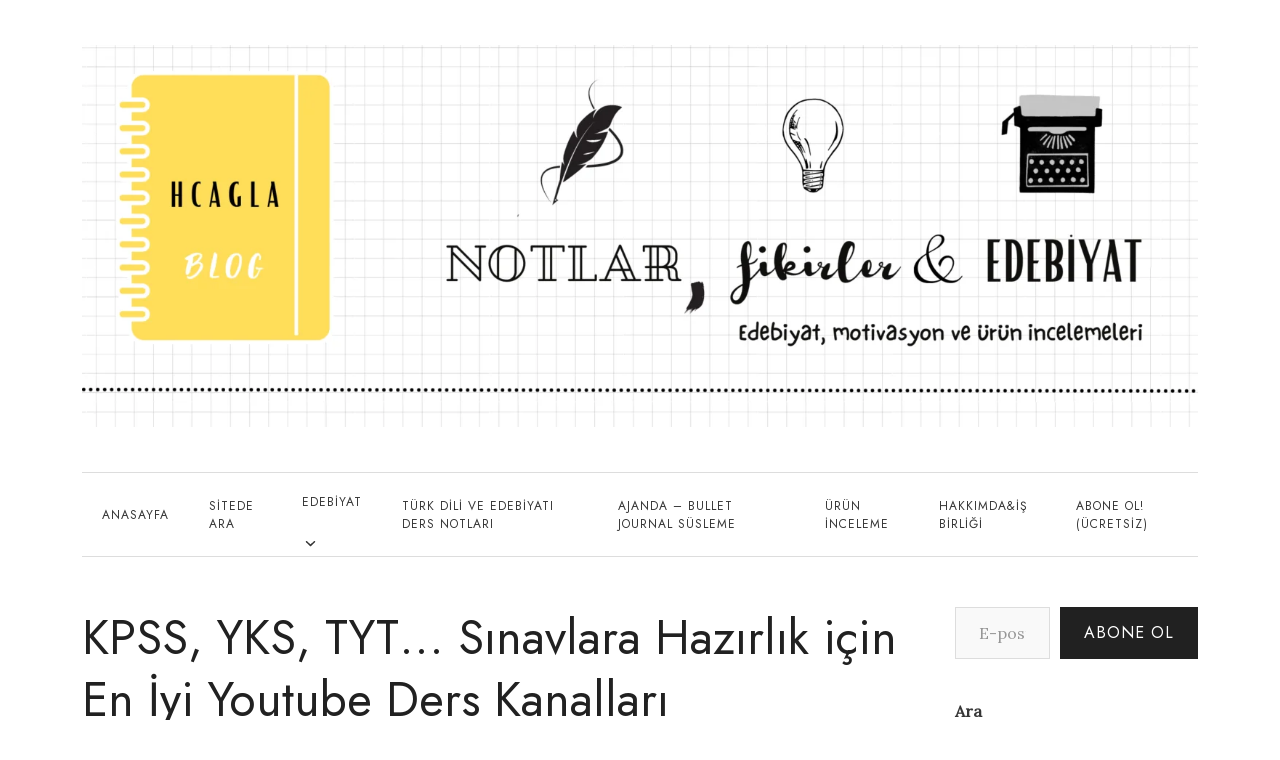

--- FILE ---
content_type: text/html; charset=UTF-8
request_url: https://hcagla.com/en-iyi-youtube-ders-kanallari/
body_size: 24326
content:
<!DOCTYPE HTML>
<html lang="tr">
<head>
    <meta charset="UTF-8"/>
	<meta http-equiv="X-UA-Compatible" content="IE=edge"/>
	<meta name="viewport" content="width=device-width, initial-scale=1"/>
    <meta name='robots' content='index, follow, max-image-preview:large, max-snippet:-1, max-video-preview:-1' />
	<style>img:is([sizes="auto" i], [sizes^="auto," i]) { contain-intrinsic-size: 3000px 1500px }</style>
	<!-- Jetpack Site Verification Tags -->
<meta property="og:title" content="KPSS, YKS, TYT… Sınavlara Hazırlık için En İyi Youtube Ders Kanalları"/>
<meta property="og:description" content="Ömrümüzün yarısı sınavlara hazırlık yaparak geçiyor. KPSS bitse ALES başlıyor, her günümüz sınav stresiyle dolup taşıyor. Üstelik sürekli de"/>
<meta property="og:image:alt" content="youtube-ders-anlatımı"/>
<meta property="og:image" content="https://hcagla.com/wp-content/uploads/2020/08/youtube-ders-kanalları-scaled.jpg"/>
<meta property="og:image:width" content="1280" />
<meta property="og:image:height" content="720" />
<meta property="og:type" content="article"/>
<meta property="og:article:published_time" content="2020-08-02 16:31:13"/>
<meta property="og:article:modified_time" content="2020-08-02 16:31:48"/>
<meta property="og:article:tag" content="hocalara geldik"/>
<meta property="og:article:tag" content="kadir gümüş"/>
<meta property="og:article:tag" content="youtube ders kanalı"/>
<meta property="og:article:tag" content="youtube ders kanalı isimleri"/>
<meta property="og:article:tag" content="youtube ders kanalları"/>
<meta name="twitter:card" content="summary">
<meta name="twitter:title" content="KPSS, YKS, TYT… Sınavlara Hazırlık için En İyi Youtube Ders Kanalları"/>
<meta name="twitter:description" content="Ömrümüzün yarısı sınavlara hazırlık yaparak geçiyor. KPSS bitse ALES başlıyor, her günümüz sınav stresiyle dolup taşıyor. Üstelik sürekli de"/>
<meta name="twitter:image" content="https://hcagla.com/wp-content/uploads/2020/08/youtube-ders-kanalları-scaled.jpg"/>
<meta name="twitter:image:alt" content="youtube-ders-anlatımı"/>
<meta name="author" content="Hazal Çağla"/>

	<!-- This site is optimized with the Yoast SEO plugin v26.7 - https://yoast.com/wordpress/plugins/seo/ -->
	<title>Sınavlara Hazırlık için En İyi Youtube Ders Kanalları Listesi - Hazal Çağla</title>
	<meta name="description" content="KPSS, YKS, TYT… Sınavlara hazırlık için en iyi Youtube ders kanalları listesi. Her ders için özel öğretmenlerin isim listesiyle beraber." />
	<link rel="canonical" href="https://hcagla.com/en-iyi-youtube-ders-kanallari/" />
	<meta property="og:url" content="https://hcagla.com/en-iyi-youtube-ders-kanallari/" />
	<meta property="og:site_name" content="hcagla.com" />
	<meta property="article:publisher" content="https://www.facebook.com/Hcaglawordpresscom" />
	<meta property="article:author" content="https://www.facebook.com/Hcaglawordpresscom" />
	<meta property="article:published_time" content="2020-08-02T13:31:13+00:00" />
	<meta property="article:modified_time" content="2020-08-02T13:31:48+00:00" />
	<meta property="og:image" content="https://hcagla.com/wp-content/uploads/2020/08/youtube-ders-kanalları-scaled.jpg" />
	<meta property="og:image:width" content="1280" />
	<meta property="og:image:height" content="720" />
	<meta property="og:image:type" content="image/jpeg" />
	<meta name="author" content="Hazal Çağla" />
	<meta name="twitter:creator" content="@https://twitter.com/hcagla_com" />
	<meta name="twitter:site" content="@hcagla_com" />
	<meta name="twitter:label1" content="Yazan:" />
	<meta name="twitter:data1" content="Hazal Çağla" />
	<meta name="twitter:label2" content="Tahmini okuma süresi" />
	<meta name="twitter:data2" content="2 dakika" />
	<script type="application/ld+json" class="yoast-schema-graph">{"@context":"https://schema.org","@graph":[{"@type":"Article","@id":"https://hcagla.com/en-iyi-youtube-ders-kanallari/#article","isPartOf":{"@id":"https://hcagla.com/en-iyi-youtube-ders-kanallari/"},"author":{"name":"Hazal Çağla","@id":"https://hcagla.com/#/schema/person/b731d4c831f7021a7878bc579b746787"},"headline":"KPSS, YKS, TYT&#8230; Sınavlara Hazırlık için En İyi Youtube Ders Kanalları","datePublished":"2020-08-02T13:31:13+00:00","dateModified":"2020-08-02T13:31:48+00:00","mainEntityOfPage":{"@id":"https://hcagla.com/en-iyi-youtube-ders-kanallari/"},"wordCount":505,"commentCount":0,"publisher":{"@id":"https://hcagla.com/#/schema/person/b731d4c831f7021a7878bc579b746787"},"image":{"@id":"https://hcagla.com/en-iyi-youtube-ders-kanallari/#primaryimage"},"thumbnailUrl":"https://hcagla.com/wp-content/uploads/2020/08/youtube-ders-kanalları-scaled.jpg","keywords":["hocalara geldik","kadir gümüş","youtube ders kanalı","youtube ders kanalı isimleri","youtube ders kanalları"],"articleSection":["Anasayfa"],"inLanguage":"tr","potentialAction":[{"@type":"CommentAction","name":"Comment","target":["https://hcagla.com/en-iyi-youtube-ders-kanallari/#respond"]}]},{"@type":"WebPage","@id":"https://hcagla.com/en-iyi-youtube-ders-kanallari/","url":"https://hcagla.com/en-iyi-youtube-ders-kanallari/","name":"Sınavlara Hazırlık için En İyi Youtube Ders Kanalları Listesi - Hazal Çağla","isPartOf":{"@id":"https://hcagla.com/#website"},"primaryImageOfPage":{"@id":"https://hcagla.com/en-iyi-youtube-ders-kanallari/#primaryimage"},"image":{"@id":"https://hcagla.com/en-iyi-youtube-ders-kanallari/#primaryimage"},"thumbnailUrl":"https://hcagla.com/wp-content/uploads/2020/08/youtube-ders-kanalları-scaled.jpg","datePublished":"2020-08-02T13:31:13+00:00","dateModified":"2020-08-02T13:31:48+00:00","description":"KPSS, YKS, TYT… Sınavlara hazırlık için en iyi Youtube ders kanalları listesi. Her ders için özel öğretmenlerin isim listesiyle beraber.","breadcrumb":{"@id":"https://hcagla.com/en-iyi-youtube-ders-kanallari/#breadcrumb"},"inLanguage":"tr","potentialAction":[{"@type":"ReadAction","target":["https://hcagla.com/en-iyi-youtube-ders-kanallari/"]}]},{"@type":"ImageObject","inLanguage":"tr","@id":"https://hcagla.com/en-iyi-youtube-ders-kanallari/#primaryimage","url":"https://hcagla.com/wp-content/uploads/2020/08/youtube-ders-kanalları-scaled.jpg","contentUrl":"https://hcagla.com/wp-content/uploads/2020/08/youtube-ders-kanalları-scaled.jpg","width":1280,"height":720,"caption":"youtube-ders-anlatımı"},{"@type":"BreadcrumbList","@id":"https://hcagla.com/en-iyi-youtube-ders-kanallari/#breadcrumb","itemListElement":[{"@type":"ListItem","position":1,"name":"Ana sayfa","item":"https://hcagla.com/"},{"@type":"ListItem","position":2,"name":"KPSS, YKS, TYT&#8230; Sınavlara Hazırlık için En İyi Youtube Ders Kanalları"}]},{"@type":"WebSite","@id":"https://hcagla.com/#website","url":"https://hcagla.com/","name":"hcagla.com","description":"","publisher":{"@id":"https://hcagla.com/#/schema/person/b731d4c831f7021a7878bc579b746787"},"potentialAction":[{"@type":"SearchAction","target":{"@type":"EntryPoint","urlTemplate":"https://hcagla.com/?s={search_term_string}"},"query-input":{"@type":"PropertyValueSpecification","valueRequired":true,"valueName":"search_term_string"}}],"inLanguage":"tr"},{"@type":["Person","Organization"],"@id":"https://hcagla.com/#/schema/person/b731d4c831f7021a7878bc579b746787","name":"Hazal Çağla","image":{"@type":"ImageObject","inLanguage":"tr","@id":"https://hcagla.com/#/schema/person/image/","url":"https://i0.wp.com/hcagla.com/wp-content/uploads/2022/12/IMG_5395.jpg?fit=80%2C80&ssl=1","contentUrl":"https://i0.wp.com/hcagla.com/wp-content/uploads/2022/12/IMG_5395.jpg?fit=80%2C80&ssl=1","width":80,"height":80,"caption":"Hazal Çağla"},"logo":{"@id":"https://hcagla.com/#/schema/person/image/"},"description":"Türk Dili ve Edebiyatı mezunu. Yazmayı, çizmeyi ve öğrenmeyi sever..","sameAs":["https://hcagla.com","https://www.facebook.com/Hcaglawordpresscom","https://www.instagram.com/hcagla_/","https://tr.pinterest.com/hcagla/","https://x.com/https://twitter.com/hcagla_com","https://www.youtube.com/channel/UC8EMCBt_8sKbuUDD6gCmfQQ"]}]}</script>
	<!-- / Yoast SEO plugin. -->


<link rel='dns-prefetch' href='//secure.gravatar.com' />
<link rel='dns-prefetch' href='//www.googletagmanager.com' />
<link rel='dns-prefetch' href='//stats.wp.com' />
<link rel='dns-prefetch' href='//fonts.googleapis.com' />
<link rel='dns-prefetch' href='//widgets.wp.com' />
<link rel='dns-prefetch' href='//s0.wp.com' />
<link rel='dns-prefetch' href='//0.gravatar.com' />
<link rel='dns-prefetch' href='//1.gravatar.com' />
<link rel='dns-prefetch' href='//2.gravatar.com' />
<link rel='dns-prefetch' href='//jetpack.wordpress.com' />
<link rel='dns-prefetch' href='//public-api.wordpress.com' />
<link rel='dns-prefetch' href='//pagead2.googlesyndication.com' />
<link rel="alternate" type="application/rss+xml" title="hcagla.com &raquo; akışı" href="https://hcagla.com/feed/" />
<link rel="alternate" type="application/rss+xml" title="hcagla.com &raquo; yorum akışı" href="https://hcagla.com/comments/feed/" />
<link rel="alternate" type="application/rss+xml" title="hcagla.com &raquo; KPSS, YKS, TYT&#8230; Sınavlara Hazırlık için En İyi Youtube Ders Kanalları yorum akışı" href="https://hcagla.com/en-iyi-youtube-ders-kanallari/feed/" />
<script>
window._wpemojiSettings = {"baseUrl":"https:\/\/s.w.org\/images\/core\/emoji\/16.0.1\/72x72\/","ext":".png","svgUrl":"https:\/\/s.w.org\/images\/core\/emoji\/16.0.1\/svg\/","svgExt":".svg","source":{"concatemoji":"https:\/\/hcagla.com\/wp-includes\/js\/wp-emoji-release.min.js?ver=f91b70952c837b28cb0634162ba98c45"}};
/*! This file is auto-generated */
!function(s,n){var o,i,e;function c(e){try{var t={supportTests:e,timestamp:(new Date).valueOf()};sessionStorage.setItem(o,JSON.stringify(t))}catch(e){}}function p(e,t,n){e.clearRect(0,0,e.canvas.width,e.canvas.height),e.fillText(t,0,0);var t=new Uint32Array(e.getImageData(0,0,e.canvas.width,e.canvas.height).data),a=(e.clearRect(0,0,e.canvas.width,e.canvas.height),e.fillText(n,0,0),new Uint32Array(e.getImageData(0,0,e.canvas.width,e.canvas.height).data));return t.every(function(e,t){return e===a[t]})}function u(e,t){e.clearRect(0,0,e.canvas.width,e.canvas.height),e.fillText(t,0,0);for(var n=e.getImageData(16,16,1,1),a=0;a<n.data.length;a++)if(0!==n.data[a])return!1;return!0}function f(e,t,n,a){switch(t){case"flag":return n(e,"\ud83c\udff3\ufe0f\u200d\u26a7\ufe0f","\ud83c\udff3\ufe0f\u200b\u26a7\ufe0f")?!1:!n(e,"\ud83c\udde8\ud83c\uddf6","\ud83c\udde8\u200b\ud83c\uddf6")&&!n(e,"\ud83c\udff4\udb40\udc67\udb40\udc62\udb40\udc65\udb40\udc6e\udb40\udc67\udb40\udc7f","\ud83c\udff4\u200b\udb40\udc67\u200b\udb40\udc62\u200b\udb40\udc65\u200b\udb40\udc6e\u200b\udb40\udc67\u200b\udb40\udc7f");case"emoji":return!a(e,"\ud83e\udedf")}return!1}function g(e,t,n,a){var r="undefined"!=typeof WorkerGlobalScope&&self instanceof WorkerGlobalScope?new OffscreenCanvas(300,150):s.createElement("canvas"),o=r.getContext("2d",{willReadFrequently:!0}),i=(o.textBaseline="top",o.font="600 32px Arial",{});return e.forEach(function(e){i[e]=t(o,e,n,a)}),i}function t(e){var t=s.createElement("script");t.src=e,t.defer=!0,s.head.appendChild(t)}"undefined"!=typeof Promise&&(o="wpEmojiSettingsSupports",i=["flag","emoji"],n.supports={everything:!0,everythingExceptFlag:!0},e=new Promise(function(e){s.addEventListener("DOMContentLoaded",e,{once:!0})}),new Promise(function(t){var n=function(){try{var e=JSON.parse(sessionStorage.getItem(o));if("object"==typeof e&&"number"==typeof e.timestamp&&(new Date).valueOf()<e.timestamp+604800&&"object"==typeof e.supportTests)return e.supportTests}catch(e){}return null}();if(!n){if("undefined"!=typeof Worker&&"undefined"!=typeof OffscreenCanvas&&"undefined"!=typeof URL&&URL.createObjectURL&&"undefined"!=typeof Blob)try{var e="postMessage("+g.toString()+"("+[JSON.stringify(i),f.toString(),p.toString(),u.toString()].join(",")+"));",a=new Blob([e],{type:"text/javascript"}),r=new Worker(URL.createObjectURL(a),{name:"wpTestEmojiSupports"});return void(r.onmessage=function(e){c(n=e.data),r.terminate(),t(n)})}catch(e){}c(n=g(i,f,p,u))}t(n)}).then(function(e){for(var t in e)n.supports[t]=e[t],n.supports.everything=n.supports.everything&&n.supports[t],"flag"!==t&&(n.supports.everythingExceptFlag=n.supports.everythingExceptFlag&&n.supports[t]);n.supports.everythingExceptFlag=n.supports.everythingExceptFlag&&!n.supports.flag,n.DOMReady=!1,n.readyCallback=function(){n.DOMReady=!0}}).then(function(){return e}).then(function(){var e;n.supports.everything||(n.readyCallback(),(e=n.source||{}).concatemoji?t(e.concatemoji):e.wpemoji&&e.twemoji&&(t(e.twemoji),t(e.wpemoji)))}))}((window,document),window._wpemojiSettings);
</script>
<link rel='stylesheet' id='jetpack_related-posts-css' href='https://hcagla.com/wp-content/plugins/jetpack/modules/related-posts/related-posts.css?ver=20240116' media='all' />
<style id='wp-emoji-styles-inline-css'>

	img.wp-smiley, img.emoji {
		display: inline !important;
		border: none !important;
		box-shadow: none !important;
		height: 1em !important;
		width: 1em !important;
		margin: 0 0.07em !important;
		vertical-align: -0.1em !important;
		background: none !important;
		padding: 0 !important;
	}
</style>
<link rel='stylesheet' id='wp-block-library-css' href='https://hcagla.com/wp-includes/css/dist/block-library/style.min.css?ver=f91b70952c837b28cb0634162ba98c45' media='all' />
<style id='wp-block-library-theme-inline-css'>
.wp-block-audio :where(figcaption){color:#555;font-size:13px;text-align:center}.is-dark-theme .wp-block-audio :where(figcaption){color:#ffffffa6}.wp-block-audio{margin:0 0 1em}.wp-block-code{border:1px solid #ccc;border-radius:4px;font-family:Menlo,Consolas,monaco,monospace;padding:.8em 1em}.wp-block-embed :where(figcaption){color:#555;font-size:13px;text-align:center}.is-dark-theme .wp-block-embed :where(figcaption){color:#ffffffa6}.wp-block-embed{margin:0 0 1em}.blocks-gallery-caption{color:#555;font-size:13px;text-align:center}.is-dark-theme .blocks-gallery-caption{color:#ffffffa6}:root :where(.wp-block-image figcaption){color:#555;font-size:13px;text-align:center}.is-dark-theme :root :where(.wp-block-image figcaption){color:#ffffffa6}.wp-block-image{margin:0 0 1em}.wp-block-pullquote{border-bottom:4px solid;border-top:4px solid;color:currentColor;margin-bottom:1.75em}.wp-block-pullquote cite,.wp-block-pullquote footer,.wp-block-pullquote__citation{color:currentColor;font-size:.8125em;font-style:normal;text-transform:uppercase}.wp-block-quote{border-left:.25em solid;margin:0 0 1.75em;padding-left:1em}.wp-block-quote cite,.wp-block-quote footer{color:currentColor;font-size:.8125em;font-style:normal;position:relative}.wp-block-quote:where(.has-text-align-right){border-left:none;border-right:.25em solid;padding-left:0;padding-right:1em}.wp-block-quote:where(.has-text-align-center){border:none;padding-left:0}.wp-block-quote.is-large,.wp-block-quote.is-style-large,.wp-block-quote:where(.is-style-plain){border:none}.wp-block-search .wp-block-search__label{font-weight:700}.wp-block-search__button{border:1px solid #ccc;padding:.375em .625em}:where(.wp-block-group.has-background){padding:1.25em 2.375em}.wp-block-separator.has-css-opacity{opacity:.4}.wp-block-separator{border:none;border-bottom:2px solid;margin-left:auto;margin-right:auto}.wp-block-separator.has-alpha-channel-opacity{opacity:1}.wp-block-separator:not(.is-style-wide):not(.is-style-dots){width:100px}.wp-block-separator.has-background:not(.is-style-dots){border-bottom:none;height:1px}.wp-block-separator.has-background:not(.is-style-wide):not(.is-style-dots){height:2px}.wp-block-table{margin:0 0 1em}.wp-block-table td,.wp-block-table th{word-break:normal}.wp-block-table :where(figcaption){color:#555;font-size:13px;text-align:center}.is-dark-theme .wp-block-table :where(figcaption){color:#ffffffa6}.wp-block-video :where(figcaption){color:#555;font-size:13px;text-align:center}.is-dark-theme .wp-block-video :where(figcaption){color:#ffffffa6}.wp-block-video{margin:0 0 1em}:root :where(.wp-block-template-part.has-background){margin-bottom:0;margin-top:0;padding:1.25em 2.375em}
</style>
<style id='classic-theme-styles-inline-css'>
/*! This file is auto-generated */
.wp-block-button__link{color:#fff;background-color:#32373c;border-radius:9999px;box-shadow:none;text-decoration:none;padding:calc(.667em + 2px) calc(1.333em + 2px);font-size:1.125em}.wp-block-file__button{background:#32373c;color:#fff;text-decoration:none}
</style>
<link rel='stylesheet' id='mediaelement-css' href='https://hcagla.com/wp-includes/js/mediaelement/mediaelementplayer-legacy.min.css?ver=4.2.17' media='all' />
<link rel='stylesheet' id='wp-mediaelement-css' href='https://hcagla.com/wp-includes/js/mediaelement/wp-mediaelement.min.css?ver=f91b70952c837b28cb0634162ba98c45' media='all' />
<style id='jetpack-sharing-buttons-style-inline-css'>
.jetpack-sharing-buttons__services-list{display:flex;flex-direction:row;flex-wrap:wrap;gap:0;list-style-type:none;margin:5px;padding:0}.jetpack-sharing-buttons__services-list.has-small-icon-size{font-size:12px}.jetpack-sharing-buttons__services-list.has-normal-icon-size{font-size:16px}.jetpack-sharing-buttons__services-list.has-large-icon-size{font-size:24px}.jetpack-sharing-buttons__services-list.has-huge-icon-size{font-size:36px}@media print{.jetpack-sharing-buttons__services-list{display:none!important}}.editor-styles-wrapper .wp-block-jetpack-sharing-buttons{gap:0;padding-inline-start:0}ul.jetpack-sharing-buttons__services-list.has-background{padding:1.25em 2.375em}
</style>
<style id='global-styles-inline-css'>
:root{--wp--preset--aspect-ratio--square: 1;--wp--preset--aspect-ratio--4-3: 4/3;--wp--preset--aspect-ratio--3-4: 3/4;--wp--preset--aspect-ratio--3-2: 3/2;--wp--preset--aspect-ratio--2-3: 2/3;--wp--preset--aspect-ratio--16-9: 16/9;--wp--preset--aspect-ratio--9-16: 9/16;--wp--preset--color--black: #000000;--wp--preset--color--cyan-bluish-gray: #abb8c3;--wp--preset--color--white: #ffffff;--wp--preset--color--pale-pink: #f78da7;--wp--preset--color--vivid-red: #cf2e2e;--wp--preset--color--luminous-vivid-orange: #ff6900;--wp--preset--color--luminous-vivid-amber: #fcb900;--wp--preset--color--light-green-cyan: #7bdcb5;--wp--preset--color--vivid-green-cyan: #00d084;--wp--preset--color--pale-cyan-blue: #8ed1fc;--wp--preset--color--vivid-cyan-blue: #0693e3;--wp--preset--color--vivid-purple: #9b51e0;--wp--preset--gradient--vivid-cyan-blue-to-vivid-purple: linear-gradient(135deg,rgba(6,147,227,1) 0%,rgb(155,81,224) 100%);--wp--preset--gradient--light-green-cyan-to-vivid-green-cyan: linear-gradient(135deg,rgb(122,220,180) 0%,rgb(0,208,130) 100%);--wp--preset--gradient--luminous-vivid-amber-to-luminous-vivid-orange: linear-gradient(135deg,rgba(252,185,0,1) 0%,rgba(255,105,0,1) 100%);--wp--preset--gradient--luminous-vivid-orange-to-vivid-red: linear-gradient(135deg,rgba(255,105,0,1) 0%,rgb(207,46,46) 100%);--wp--preset--gradient--very-light-gray-to-cyan-bluish-gray: linear-gradient(135deg,rgb(238,238,238) 0%,rgb(169,184,195) 100%);--wp--preset--gradient--cool-to-warm-spectrum: linear-gradient(135deg,rgb(74,234,220) 0%,rgb(151,120,209) 20%,rgb(207,42,186) 40%,rgb(238,44,130) 60%,rgb(251,105,98) 80%,rgb(254,248,76) 100%);--wp--preset--gradient--blush-light-purple: linear-gradient(135deg,rgb(255,206,236) 0%,rgb(152,150,240) 100%);--wp--preset--gradient--blush-bordeaux: linear-gradient(135deg,rgb(254,205,165) 0%,rgb(254,45,45) 50%,rgb(107,0,62) 100%);--wp--preset--gradient--luminous-dusk: linear-gradient(135deg,rgb(255,203,112) 0%,rgb(199,81,192) 50%,rgb(65,88,208) 100%);--wp--preset--gradient--pale-ocean: linear-gradient(135deg,rgb(255,245,203) 0%,rgb(182,227,212) 50%,rgb(51,167,181) 100%);--wp--preset--gradient--electric-grass: linear-gradient(135deg,rgb(202,248,128) 0%,rgb(113,206,126) 100%);--wp--preset--gradient--midnight: linear-gradient(135deg,rgb(2,3,129) 0%,rgb(40,116,252) 100%);--wp--preset--font-size--small: 13px;--wp--preset--font-size--medium: 20px;--wp--preset--font-size--large: 36px;--wp--preset--font-size--x-large: 42px;--wp--preset--spacing--20: 0.44rem;--wp--preset--spacing--30: 0.67rem;--wp--preset--spacing--40: 1rem;--wp--preset--spacing--50: 1.5rem;--wp--preset--spacing--60: 2.25rem;--wp--preset--spacing--70: 3.38rem;--wp--preset--spacing--80: 5.06rem;--wp--preset--shadow--natural: 6px 6px 9px rgba(0, 0, 0, 0.2);--wp--preset--shadow--deep: 12px 12px 50px rgba(0, 0, 0, 0.4);--wp--preset--shadow--sharp: 6px 6px 0px rgba(0, 0, 0, 0.2);--wp--preset--shadow--outlined: 6px 6px 0px -3px rgba(255, 255, 255, 1), 6px 6px rgba(0, 0, 0, 1);--wp--preset--shadow--crisp: 6px 6px 0px rgba(0, 0, 0, 1);}:where(.is-layout-flex){gap: 0.5em;}:where(.is-layout-grid){gap: 0.5em;}body .is-layout-flex{display: flex;}.is-layout-flex{flex-wrap: wrap;align-items: center;}.is-layout-flex > :is(*, div){margin: 0;}body .is-layout-grid{display: grid;}.is-layout-grid > :is(*, div){margin: 0;}:where(.wp-block-columns.is-layout-flex){gap: 2em;}:where(.wp-block-columns.is-layout-grid){gap: 2em;}:where(.wp-block-post-template.is-layout-flex){gap: 1.25em;}:where(.wp-block-post-template.is-layout-grid){gap: 1.25em;}.has-black-color{color: var(--wp--preset--color--black) !important;}.has-cyan-bluish-gray-color{color: var(--wp--preset--color--cyan-bluish-gray) !important;}.has-white-color{color: var(--wp--preset--color--white) !important;}.has-pale-pink-color{color: var(--wp--preset--color--pale-pink) !important;}.has-vivid-red-color{color: var(--wp--preset--color--vivid-red) !important;}.has-luminous-vivid-orange-color{color: var(--wp--preset--color--luminous-vivid-orange) !important;}.has-luminous-vivid-amber-color{color: var(--wp--preset--color--luminous-vivid-amber) !important;}.has-light-green-cyan-color{color: var(--wp--preset--color--light-green-cyan) !important;}.has-vivid-green-cyan-color{color: var(--wp--preset--color--vivid-green-cyan) !important;}.has-pale-cyan-blue-color{color: var(--wp--preset--color--pale-cyan-blue) !important;}.has-vivid-cyan-blue-color{color: var(--wp--preset--color--vivid-cyan-blue) !important;}.has-vivid-purple-color{color: var(--wp--preset--color--vivid-purple) !important;}.has-black-background-color{background-color: var(--wp--preset--color--black) !important;}.has-cyan-bluish-gray-background-color{background-color: var(--wp--preset--color--cyan-bluish-gray) !important;}.has-white-background-color{background-color: var(--wp--preset--color--white) !important;}.has-pale-pink-background-color{background-color: var(--wp--preset--color--pale-pink) !important;}.has-vivid-red-background-color{background-color: var(--wp--preset--color--vivid-red) !important;}.has-luminous-vivid-orange-background-color{background-color: var(--wp--preset--color--luminous-vivid-orange) !important;}.has-luminous-vivid-amber-background-color{background-color: var(--wp--preset--color--luminous-vivid-amber) !important;}.has-light-green-cyan-background-color{background-color: var(--wp--preset--color--light-green-cyan) !important;}.has-vivid-green-cyan-background-color{background-color: var(--wp--preset--color--vivid-green-cyan) !important;}.has-pale-cyan-blue-background-color{background-color: var(--wp--preset--color--pale-cyan-blue) !important;}.has-vivid-cyan-blue-background-color{background-color: var(--wp--preset--color--vivid-cyan-blue) !important;}.has-vivid-purple-background-color{background-color: var(--wp--preset--color--vivid-purple) !important;}.has-black-border-color{border-color: var(--wp--preset--color--black) !important;}.has-cyan-bluish-gray-border-color{border-color: var(--wp--preset--color--cyan-bluish-gray) !important;}.has-white-border-color{border-color: var(--wp--preset--color--white) !important;}.has-pale-pink-border-color{border-color: var(--wp--preset--color--pale-pink) !important;}.has-vivid-red-border-color{border-color: var(--wp--preset--color--vivid-red) !important;}.has-luminous-vivid-orange-border-color{border-color: var(--wp--preset--color--luminous-vivid-orange) !important;}.has-luminous-vivid-amber-border-color{border-color: var(--wp--preset--color--luminous-vivid-amber) !important;}.has-light-green-cyan-border-color{border-color: var(--wp--preset--color--light-green-cyan) !important;}.has-vivid-green-cyan-border-color{border-color: var(--wp--preset--color--vivid-green-cyan) !important;}.has-pale-cyan-blue-border-color{border-color: var(--wp--preset--color--pale-cyan-blue) !important;}.has-vivid-cyan-blue-border-color{border-color: var(--wp--preset--color--vivid-cyan-blue) !important;}.has-vivid-purple-border-color{border-color: var(--wp--preset--color--vivid-purple) !important;}.has-vivid-cyan-blue-to-vivid-purple-gradient-background{background: var(--wp--preset--gradient--vivid-cyan-blue-to-vivid-purple) !important;}.has-light-green-cyan-to-vivid-green-cyan-gradient-background{background: var(--wp--preset--gradient--light-green-cyan-to-vivid-green-cyan) !important;}.has-luminous-vivid-amber-to-luminous-vivid-orange-gradient-background{background: var(--wp--preset--gradient--luminous-vivid-amber-to-luminous-vivid-orange) !important;}.has-luminous-vivid-orange-to-vivid-red-gradient-background{background: var(--wp--preset--gradient--luminous-vivid-orange-to-vivid-red) !important;}.has-very-light-gray-to-cyan-bluish-gray-gradient-background{background: var(--wp--preset--gradient--very-light-gray-to-cyan-bluish-gray) !important;}.has-cool-to-warm-spectrum-gradient-background{background: var(--wp--preset--gradient--cool-to-warm-spectrum) !important;}.has-blush-light-purple-gradient-background{background: var(--wp--preset--gradient--blush-light-purple) !important;}.has-blush-bordeaux-gradient-background{background: var(--wp--preset--gradient--blush-bordeaux) !important;}.has-luminous-dusk-gradient-background{background: var(--wp--preset--gradient--luminous-dusk) !important;}.has-pale-ocean-gradient-background{background: var(--wp--preset--gradient--pale-ocean) !important;}.has-electric-grass-gradient-background{background: var(--wp--preset--gradient--electric-grass) !important;}.has-midnight-gradient-background{background: var(--wp--preset--gradient--midnight) !important;}.has-small-font-size{font-size: var(--wp--preset--font-size--small) !important;}.has-medium-font-size{font-size: var(--wp--preset--font-size--medium) !important;}.has-large-font-size{font-size: var(--wp--preset--font-size--large) !important;}.has-x-large-font-size{font-size: var(--wp--preset--font-size--x-large) !important;}
:where(.wp-block-post-template.is-layout-flex){gap: 1.25em;}:where(.wp-block-post-template.is-layout-grid){gap: 1.25em;}
:where(.wp-block-columns.is-layout-flex){gap: 2em;}:where(.wp-block-columns.is-layout-grid){gap: 2em;}
:root :where(.wp-block-pullquote){font-size: 1.5em;line-height: 1.6;}
</style>
<link rel='stylesheet' id='blossomthemes-toolkit-css' href='https://hcagla.com/wp-content/plugins/blossomthemes-toolkit/public/css/blossomthemes-toolkit-public.min.css?ver=2.2.7' media='all' />
<link crossorigin="anonymous" rel='stylesheet' id='google-fonts-css' href='//fonts.googleapis.com/css?family=Jost%3A400%7CLora%3A400%2C400i&#038;subset=latin%2Clatin-ext&#038;display=swap&#038;ver=f91b70952c837b28cb0634162ba98c45' media='all' />
<link rel='stylesheet' id='bootstrap-css' href='https://hcagla.com/wp-content/themes/rebeccalite/libs/bootstrap/bootstrap.min.css?ver=f91b70952c837b28cb0634162ba98c45' media='all' />
<link rel='stylesheet' id='fontawesome-css' href='https://hcagla.com/wp-content/themes/rebeccalite/libs/fontawesome/css/all.min.css?ver=f91b70952c837b28cb0634162ba98c45' media='all' />
<link rel='stylesheet' id='rebeccalite-style-css' href='https://hcagla.com/wp-content/themes/rebeccalite/style.css?ver=783' media='all' />
<style id='rebeccalite-style-inline-css'>

            :root{
                --accent-color: #13a9c6;
            }
</style>
<link rel='stylesheet' id='jetpack_likes-css' href='https://hcagla.com/wp-content/plugins/jetpack/modules/likes/style.css?ver=15.4' media='all' />
<link rel='stylesheet' id='__EPYT__style-css' href='https://hcagla.com/wp-content/plugins/youtube-embed-plus/styles/ytprefs.min.css?ver=14.2.3' media='all' />
<style id='__EPYT__style-inline-css'>

                .epyt-gallery-thumb {
                        width: 33.333%;
                }
                
</style>
<link rel='stylesheet' id='wpgdprc-front-css-css' href='https://hcagla.com/wp-content/plugins/wp-gdpr-compliance/Assets/css/front.css?ver=1706533285' media='all' />
<style id='wpgdprc-front-css-inline-css'>
:root{--wp-gdpr--bar--background-color: #000000;--wp-gdpr--bar--color: #ffffff;--wp-gdpr--button--background-color: #000000;--wp-gdpr--button--background-color--darken: #000000;--wp-gdpr--button--color: #ffffff;}
</style>
<link rel='stylesheet' id='sharedaddy-css' href='https://hcagla.com/wp-content/plugins/jetpack/modules/sharedaddy/sharing.css?ver=15.4' media='all' />
<link rel='stylesheet' id='social-logos-css' href='https://hcagla.com/wp-content/plugins/jetpack/_inc/social-logos/social-logos.min.css?ver=15.4' media='all' />
<script id="jetpack_related-posts-js-extra">
var related_posts_js_options = {"post_heading":"h4"};
</script>
<script src="https://hcagla.com/wp-content/plugins/jetpack/_inc/build/related-posts/related-posts.min.js?ver=20240116" id="jetpack_related-posts-js"></script>
<script src="https://hcagla.com/wp-includes/js/jquery/jquery.min.js?ver=3.7.1" id="jquery-core-js"></script>
<script src="https://hcagla.com/wp-includes/js/jquery/jquery-migrate.min.js?ver=3.4.1" id="jquery-migrate-js"></script>

<!-- Site Kit tarafından eklenen Google etiketi (gtag.js) snippet&#039;i -->
<!-- Google Analytics snippet added by Site Kit -->
<script src="https://www.googletagmanager.com/gtag/js?id=GT-W6JZHMK" id="google_gtagjs-js" async></script>
<script id="google_gtagjs-js-after">
window.dataLayer = window.dataLayer || [];function gtag(){dataLayer.push(arguments);}
gtag("set","linker",{"domains":["hcagla.com"]});
gtag("js", new Date());
gtag("set", "developer_id.dZTNiMT", true);
gtag("config", "GT-W6JZHMK");
</script>
<script id="__ytprefs__-js-extra">
var _EPYT_ = {"ajaxurl":"https:\/\/hcagla.com\/wp-admin\/admin-ajax.php","security":"47070d0ad5","gallery_scrolloffset":"20","eppathtoscripts":"https:\/\/hcagla.com\/wp-content\/plugins\/youtube-embed-plus\/scripts\/","eppath":"https:\/\/hcagla.com\/wp-content\/plugins\/youtube-embed-plus\/","epresponsiveselector":"[\"iframe.__youtube_prefs_widget__\"]","epdovol":"1","version":"14.2.3","evselector":"iframe.__youtube_prefs__[src], iframe[src*=\"youtube.com\/embed\/\"], iframe[src*=\"youtube-nocookie.com\/embed\/\"]","ajax_compat":"","maxres_facade":"eager","ytapi_load":"light","pause_others":"","stopMobileBuffer":"1","facade_mode":"","not_live_on_channel":""};
</script>
<script src="https://hcagla.com/wp-content/plugins/youtube-embed-plus/scripts/ytprefs.min.js?ver=14.2.3" id="__ytprefs__-js"></script>
<script id="wpgdprc-front-js-js-extra">
var wpgdprcFront = {"ajaxUrl":"https:\/\/hcagla.com\/wp-admin\/admin-ajax.php","ajaxNonce":"f2e4f9dd77","ajaxArg":"security","pluginPrefix":"wpgdprc","blogId":"1","isMultiSite":"","locale":"tr_TR","showSignUpModal":"","showFormModal":"","cookieName":"wpgdprc-consent","consentVersion":"","path":"\/","prefix":"wpgdprc"};
</script>
<script src="https://hcagla.com/wp-content/plugins/wp-gdpr-compliance/Assets/js/front.min.js?ver=1706533285" id="wpgdprc-front-js-js"></script>
<link rel="https://api.w.org/" href="https://hcagla.com/wp-json/" /><link rel="alternate" title="JSON" type="application/json" href="https://hcagla.com/wp-json/wp/v2/posts/9227" /><link rel="EditURI" type="application/rsd+xml" title="RSD" href="https://hcagla.com/xmlrpc.php?rsd" />

<link rel='shortlink' href='https://wp.me/p9Br7j-2oP' />
<link rel="alternate" title="oEmbed (JSON)" type="application/json+oembed" href="https://hcagla.com/wp-json/oembed/1.0/embed?url=https%3A%2F%2Fhcagla.com%2Fen-iyi-youtube-ders-kanallari%2F" />
<link rel="alternate" title="oEmbed (XML)" type="text/xml+oembed" href="https://hcagla.com/wp-json/oembed/1.0/embed?url=https%3A%2F%2Fhcagla.com%2Fen-iyi-youtube-ders-kanallari%2F&#038;format=xml" />
<meta name="generator" content="Site Kit by Google 1.170.0" /><meta name="p:domain_verify" content="3dc045528abc4dd8d7557d9e762008e9"/>
<meta name="yandex-verification" content="0a7d2dfe3c48ece5" />
<title>hcagla.com</title>
<meta name="description" content="Moda, Edebiyat, Sanat ve İlham Veren Yazıların Adresi."/>
<meta name="keywords" content="Sağlıklı beslenme, hcagla, kadın bloğu, kadın sitesi, kadın siteleri, edebiyat, sanat, kitap, moda"/>
<meta name="author" content="Hazal Çağla"/>
<script async custom-element="amp-auto-ads"
        src="https://cdn.ampproject.org/v0/amp-auto-ads-0.1.js">
</script>
<script data-ad-client="ca-pub-6363971364915956" async src="https://pagead2.googlesyndication.com/pagead/js/adsbygoogle.js"></script>
<script async src="https://pagead2.googlesyndication.com/pagead/js/adsbygoogle.js?client=ca-pub-6363971364915956"
     crossorigin="anonymous"></script><script>document.createElement( "picture" );if(!window.HTMLPictureElement && document.addEventListener) {window.addEventListener("DOMContentLoaded", function() {var s = document.createElement("script");s.src = "https://hcagla.com/wp-content/plugins/webp-express/js/picturefill.min.js";document.body.appendChild(s);});}</script>	<style>img#wpstats{display:none}</style>
		
<!-- Site Kit tarafından eklenen Google AdSense meta etiketleri -->
<meta name="google-adsense-platform-account" content="ca-host-pub-2644536267352236">
<meta name="google-adsense-platform-domain" content="sitekit.withgoogle.com">
<!-- Site Kit tarafından eklenen Google AdSense meta etiketlerine son verin -->
<link rel="amphtml" href="https://hcagla.com/en-iyi-youtube-ders-kanallari/amp/">
<!-- Google AdSense snippet added by Site Kit -->
<script async src="https://pagead2.googlesyndication.com/pagead/js/adsbygoogle.js?client=ca-pub-6363971364915956&amp;host=ca-host-pub-2644536267352236" crossorigin="anonymous"></script>

<!-- End Google AdSense snippet added by Site Kit -->
</head>
<body data-rsssl=1 class="wp-singular post-template-default single single-post postid-9227 single-format-standard wp-custom-logo wp-embed-responsive wp-theme-rebeccalite">
    <amp-auto-ads type="adsense"
        data-ad-client="ca-pub-6363971364915956">
</amp-auto-ads>    <a class="screen-reader-text skip-link" href="#content">Skip to content</a>
        <header id="masthead" class="site-header has-logo">
        <div class="container">
            <div class="site-branding">
                                    <div class="site-logo"><a href="https://hcagla.com/" class="custom-logo-link" rel="home"><picture><source srcset="https://hcagla.com/wp-content/webp-express/webp-images/doc-root/wp-content/uploads/2023/01/cropped-Green-View-Modern-Morning-To-Do-List-Instagram-Post-Pinterest-Pini-1000-×-1500-Logo-400-×-100-piksel-Blog-Banneri-1.png.webp 2239w, https://hcagla.com/wp-content/webp-express/webp-images/doc-root/wp-content/uploads/2023/01/cropped-Green-View-Modern-Morning-To-Do-List-Instagram-Post-Pinterest-Pini-1000-×-1500-Logo-400-×-100-piksel-Blog-Banneri-1-300x103.png.webp 300w, https://hcagla.com/wp-content/webp-express/webp-images/doc-root/wp-content/uploads/2023/01/cropped-Green-View-Modern-Morning-To-Do-List-Instagram-Post-Pinterest-Pini-1000-×-1500-Logo-400-×-100-piksel-Blog-Banneri-1-634x217.png.webp 634w, https://hcagla.com/wp-content/webp-express/webp-images/doc-root/wp-content/uploads/2023/01/cropped-Green-View-Modern-Morning-To-Do-List-Instagram-Post-Pinterest-Pini-1000-×-1500-Logo-400-×-100-piksel-Blog-Banneri-1-768x263.png.webp 768w, https://hcagla.com/wp-content/webp-express/webp-images/doc-root/wp-content/uploads/2023/01/cropped-Green-View-Modern-Morning-To-Do-List-Instagram-Post-Pinterest-Pini-1000-×-1500-Logo-400-×-100-piksel-Blog-Banneri-1-1536x526.png.webp 1536w, https://hcagla.com/wp-content/webp-express/webp-images/doc-root/wp-content/uploads/2023/01/cropped-Green-View-Modern-Morning-To-Do-List-Instagram-Post-Pinterest-Pini-1000-×-1500-Logo-400-×-100-piksel-Blog-Banneri-1-2048x702.png.webp 2048w" sizes="(max-width: 2239px) 100vw, 2239px" type="image/webp"><img width="2239" height="767" src="https://hcagla.com/wp-content/uploads/2023/01/cropped-Green-View-Modern-Morning-To-Do-List-Instagram-Post-Pinterest-Pini-1000-×-1500-Logo-400-×-100-piksel-Blog-Banneri-1.png" class="custom-logo webpexpress-processed" alt="hcagla.com" decoding="async" fetchpriority="high" srcset="https://hcagla.com/wp-content/uploads/2023/01/cropped-Green-View-Modern-Morning-To-Do-List-Instagram-Post-Pinterest-Pini-1000-×-1500-Logo-400-×-100-piksel-Blog-Banneri-1.png 2239w, https://hcagla.com/wp-content/uploads/2023/01/cropped-Green-View-Modern-Morning-To-Do-List-Instagram-Post-Pinterest-Pini-1000-×-1500-Logo-400-×-100-piksel-Blog-Banneri-1-300x103.png 300w, https://hcagla.com/wp-content/uploads/2023/01/cropped-Green-View-Modern-Morning-To-Do-List-Instagram-Post-Pinterest-Pini-1000-×-1500-Logo-400-×-100-piksel-Blog-Banneri-1-634x217.png 634w, https://hcagla.com/wp-content/uploads/2023/01/cropped-Green-View-Modern-Morning-To-Do-List-Instagram-Post-Pinterest-Pini-1000-×-1500-Logo-400-×-100-piksel-Blog-Banneri-1-768x263.png 768w, https://hcagla.com/wp-content/uploads/2023/01/cropped-Green-View-Modern-Morning-To-Do-List-Instagram-Post-Pinterest-Pini-1000-×-1500-Logo-400-×-100-piksel-Blog-Banneri-1-1536x526.png 1536w, https://hcagla.com/wp-content/uploads/2023/01/cropped-Green-View-Modern-Morning-To-Do-List-Instagram-Post-Pinterest-Pini-1000-×-1500-Logo-400-×-100-piksel-Blog-Banneri-1-2048x702.png 2048w" sizes="(max-width: 2239px) 100vw, 2239px"></picture></a></div>
                            </div>
        </div>
        <nav class="nav-second">
            <div class="container">
                <div class="nav-wrap">
                    <div class="mobile-toggle">
                        <a href="javascript:void(0)" class="open-menu">
                            <span></span>
                            <span></span>
                            <span></span>
                        </a>
                    </div>
                    <div class="nav-menu">
                    <ul id="primary-menu" class="primary-menu"><li id="menu-item-7909" class="menu-item menu-item-type-taxonomy menu-item-object-category current-post-ancestor current-menu-parent current-post-parent menu-item-7909"><a href="https://hcagla.com/category/anasayfa/">Anasayfa</a></li>
<li id="menu-item-12568" class="menu-item menu-item-type-post_type menu-item-object-page menu-item-12568"><a href="https://hcagla.com/ara/">Sitede Ara</a></li>
<li id="menu-item-7473" class="menu-item menu-item-type-taxonomy menu-item-object-category menu-item-has-children menu-item-7473"><a href="https://hcagla.com/category/edebiyat/">Edebiyat</a><span class="toggle"><i class="caret fa fa-angle-down"></i></span>
<ul class="sub-menu">
	<li id="menu-item-8716" class="menu-item menu-item-type-taxonomy menu-item-object-category menu-item-8716"><a href="https://hcagla.com/category/edebiyat/yetiskin-edebiyat/">Yetişkin Edebiyat</a></li>
	<li id="menu-item-7475" class="menu-item menu-item-type-taxonomy menu-item-object-category menu-item-7475"><a href="https://hcagla.com/category/edebiyat/cocuk-edebiyati/">Çocuk Edebiyatı</a></li>
</ul>
</li>
<li id="menu-item-14448" class="menu-item menu-item-type-taxonomy menu-item-object-category menu-item-14448"><a href="https://hcagla.com/category/turk-dili-ve-edebiyati-ders-notlari/">Türk Dili ve Edebiyatı Ders Notları</a></li>
<li id="menu-item-10657" class="menu-item menu-item-type-taxonomy menu-item-object-category menu-item-10657"><a href="https://hcagla.com/category/ajanda-bullet-jorunal/">AJANDA &#8211; BULLET JOURNAL SÜSLEME</a></li>
<li id="menu-item-8790" class="menu-item menu-item-type-taxonomy menu-item-object-category menu-item-8790"><a href="https://hcagla.com/category/urun-inceleme/">Ürün İnceleme</a></li>
<li id="menu-item-10149" class="menu-item menu-item-type-post_type menu-item-object-page menu-item-10149"><a href="https://hcagla.com/hakkimda/">HAKKIMDA&#038;İŞ BİRLİĞİ</a></li>
<li id="menu-item-13242" class="menu-item menu-item-type-post_type menu-item-object-page menu-item-13242"><a href="https://hcagla.com/abone-ol-ucretsiz/">ABONE OL! (ÜCRETSİZ)</a></li>
</ul>                     </div>
                </div>
            </div>
        </nav>
    </header>
    <div id="content" class="site-container">
        <div class="container">
    <div class="row">
        <div class="col-md-12 col-lg-9">
                        <article class="single-post-inner post-9227 post type-post status-publish format-standard has-post-thumbnail hentry category-anasayfa tag-hocalara-geldik tag-kadir-gumus tag-youtube-ders-kanali tag-youtube-ders-kanali-isimleri tag-youtube-ders-kanallari">
                    <div class="entry-header">
                        <h1 class="entry-title">
                            KPSS, YKS, TYT&#8230; Sınavlara Hazırlık için En İyi Youtube Ders Kanalları                        </h1>
                        <div class="entry-meta">
                            <div class="entry-date">2 Ağustos 2020</div>
                            <div class="entry-categories"><a href="https://hcagla.com/category/anasayfa/" rel="category tag">Anasayfa</a></div>
                        </div>
                    </div>
                                        <div class="entry-image" href="https://hcagla.com/en-iyi-youtube-ders-kanallari/">
                        <picture><source srcset="https://hcagla.com/wp-content/webp-express/webp-images/doc-root/wp-content/uploads/2020/08/youtube-ders-kanalları-scaled.jpg.webp 1280w, https://hcagla.com/wp-content/webp-express/webp-images/doc-root/wp-content/uploads/2020/08/youtube-ders-kanalları-scaled-300x169.jpg.webp 300w, https://hcagla.com/wp-content/webp-express/webp-images/doc-root/wp-content/uploads/2020/08/youtube-ders-kanalları-scaled-634x357.jpg.webp 634w, https://hcagla.com/wp-content/webp-express/webp-images/doc-root/wp-content/uploads/2020/08/youtube-ders-kanalları-scaled-768x432.jpg.webp 768w, https://hcagla.com/wp-content/webp-express/webp-images/doc-root/wp-content/uploads/2020/08/youtube-ders-kanalları-1536x864.jpg.webp 1536w, https://hcagla.com/wp-content/webp-express/webp-images/doc-root/wp-content/uploads/2020/08/youtube-ders-kanalları-2048x1152.jpg.webp 2048w, https://hcagla.com/wp-content/webp-express/webp-images/doc-root/wp-content/uploads/2020/08/youtube-ders-kanalları-1140x641.jpg.webp 1140w" sizes="(max-width: 575.98px) calc( 100vw - 24px ),
                                (max-width: 767.98px) 516px,
                                (max-width: 1199.98px) 696px,
                                (max-width: 1399.98px) 831px,
                                966px" type="image/webp"><img width="1280" height="720" src="https://hcagla.com/wp-content/uploads/2020/08/youtube-ders-kanalları-scaled.jpg" class="attachment-full size-full wp-post-image webpexpress-processed" alt="youtube-ders-anlatımı" sizes="(max-width: 575.98px) calc( 100vw - 24px ),
                                (max-width: 767.98px) 516px,
                                (max-width: 1199.98px) 696px,
                                (max-width: 1399.98px) 831px,
                                966px" decoding="async" srcset="https://hcagla.com/wp-content/uploads/2020/08/youtube-ders-kanalları-scaled.jpg 1280w, https://hcagla.com/wp-content/uploads/2020/08/youtube-ders-kanalları-scaled-300x169.jpg 300w, https://hcagla.com/wp-content/uploads/2020/08/youtube-ders-kanalları-scaled-634x357.jpg 634w, https://hcagla.com/wp-content/uploads/2020/08/youtube-ders-kanalları-scaled-768x432.jpg 768w, https://hcagla.com/wp-content/uploads/2020/08/youtube-ders-kanalları-1536x864.jpg 1536w, https://hcagla.com/wp-content/uploads/2020/08/youtube-ders-kanalları-2048x1152.jpg 2048w, https://hcagla.com/wp-content/uploads/2020/08/youtube-ders-kanalları-1140x641.jpg 1140w"></picture>                    </div>
                                        <div class="entry-content clearfix">
                        
<p>Ömrümüzün yarısı sınavlara hazırlık yaparak geçiyor. KPSS bitse ALES başlıyor, her günümüz sınav stresiyle dolup taşıyor. Üstelik sürekli değişen sistemler motivasyonu yerle bir ediyor. Eğer siz de şu an sınavlara hazırlanan öğrencilerden biriyseniz bu yazı size geliyor. KPSS, YKS, TYT… Sınavlara hazırlık için en iyi <strong>Youtube ders kanalları</strong> listesi. Her ders için özel öğretmenlerin isim listesiyle beraber.</p>



<span id="more-9227"></span>



<p>Kolayca ders çalışmak için videolar izlemek güzel bir yöntem. Anlık yorumlarla sorularınızı sorup kolayca çözüm bulabilirsiniz. </p>



<h2 class="wp-block-heading">En İyi Youtube Ders Kanalları</h2>



<p>Önce <strong>Türkçe</strong> dersinden başlayalım. Türkçe  &#8211; Edebiyat dendiğinde benim favori hocam kesinlikle <strong>Kadir Gümüş</strong>. Bugüne kadar ondan dinleyip geçemediğim bir Edebiyat dersi olmadı. Akılda kalıcı şekilde ve kilit noktaları anlatıyor. Konuyu uzatmadan direkt soru hedefli anlatımları var. Üstelik dikkatinizi uzun süre derste tutabiliyor. Gizem Ural da Türkçe dersinde bir diğer izlemeyi sevdiğim hoca. </p>



<div class="wp-block-image"><figure class="aligncenter size-large"><picture><source srcset="https://hcagla.com/wp-content/webp-express/webp-images/doc-root/wp-content/uploads/2020/08/ders-çalışma-planı-1-634x357.jpg.webp 634w, https://hcagla.com/wp-content/webp-express/webp-images/doc-root/wp-content/uploads/2020/08/ders-çalışma-planı-1-300x169.jpg.webp 300w, https://hcagla.com/wp-content/webp-express/webp-images/doc-root/wp-content/uploads/2020/08/ders-çalışma-planı-1-768x432.jpg.webp 768w, https://hcagla.com/wp-content/webp-express/webp-images/doc-root/wp-content/uploads/2020/08/ders-çalışma-planı-1-1536x864.jpg.webp 1536w, https://hcagla.com/wp-content/webp-express/webp-images/doc-root/wp-content/uploads/2020/08/ders-çalışma-planı-1-2048x1152.jpg.webp 2048w, https://hcagla.com/wp-content/webp-express/webp-images/doc-root/wp-content/uploads/2020/08/ders-çalışma-planı-1-1140x641.jpg.webp 1140w, https://hcagla.com/wp-content/webp-express/webp-images/doc-root/wp-content/uploads/2020/08/ders-çalışma-planı-1-scaled.jpg.webp 1280w" sizes="(max-width: 634px) 100vw, 634px" type="image/webp"><img decoding="async" width="634" height="357" src="https://hcagla.com/wp-content/uploads/2020/08/ders-çalışma-planı-1-634x357.jpg" alt="" class="wp-image-9229 webpexpress-processed" srcset="https://hcagla.com/wp-content/uploads/2020/08/ders-çalışma-planı-1-634x357.jpg 634w, https://hcagla.com/wp-content/uploads/2020/08/ders-çalışma-planı-1-300x169.jpg 300w, https://hcagla.com/wp-content/uploads/2020/08/ders-çalışma-planı-1-768x432.jpg 768w, https://hcagla.com/wp-content/uploads/2020/08/ders-çalışma-planı-1-1536x864.jpg 1536w, https://hcagla.com/wp-content/uploads/2020/08/ders-çalışma-planı-1-2048x1152.jpg 2048w, https://hcagla.com/wp-content/uploads/2020/08/ders-çalışma-planı-1-1140x641.jpg 1140w, https://hcagla.com/wp-content/uploads/2020/08/ders-çalışma-planı-1-scaled.jpg 1280w" sizes="(max-width: 634px) 100vw, 634px"></picture><figcaption>Ders Çalışmak</figcaption></figure></div>



<p><strong>Matematik</strong></p>



<p>İlyas Hoca</p>



<p>Anıl Hoca ile Matematik videoları</p>



<p><strong>Fizik</strong></p>



<p>Umut Öncül</p>



<p>Fizikle Barış</p>



<p><strong>Coğrafya</strong></p>



<p>Bayram Meral</p>



<p>Engin Hoca</p>



<p><strong>Biyoloji</strong></p>



<p>Senin Biyolojin</p>



<p>Selin Hoca</p>



<p><strong>Tarih</strong></p>



<p>Hamza Tatar</p>



<p>Ramazan Hoca</p>



<p><strong>Kimya</strong></p>



<p>Kimya Adası</p>



<p>Hocalara Geldik</p>



<p><strong>Geometri</strong></p>



<p>Hocalara Geldik</p>



<p>Benim KPSS başvuru yapıp, ders çalıştığım dönemde en çok faydalandığım kanallar bunlardı. Kanal isimleriyle öncelikle <a aria-label="undefined (opens in a new tab)" href="https://www.youtube.com/channel/UC8EMCBt_8sKbuUDD6gCmfQQ?view_as=subscriber" target="_blank" rel="noreferrer noopener">Youtube&#8217;da</a> arayın. Daha sonra her kanaldan kategorilere bakarak hangi dersi ve hangi sınavı çalışıyorsanız araştırma yapın. Örneğin <strong>TYT Matematik</strong> ya da <strong>TYT Konuları</strong> gibi. Bu listeyi hazırlarken sıkmadan anlatan, video kalitesi iyi olan kanalları seçtim. Ders çalışma programı hazırladınız ama nereden başlayacağınızı bilmiyorsanız, öncelikle <strong>Youtube konu anlatan videoları</strong> izleyip daha sonra kitabınızdan detaylı bir çalışma sistemi oluşturabilirsiniz. Youtube ders kanalları son zamanlarda oldukça popüler. Benim tercih ettiklerim gerçekten dershanede, profesyonel bir çekimle yapılan ders anlatımları. Bir de öğrencilerden değil direkt olarak öğretmenlerin anlattığı <strong>ders kanalları</strong> daha verimli çalışmanızı sağlar. Çünkü onlar bu sınav sisteminin içindeler ve soru odaklı anlatımda çok daha yetkinler. </p>



<p><a aria-label="undefined (opens in a new tab)" href="https://hcagla.com/nasil-ders-calismaliyiz/" target="_blank" rel="noreferrer noopener">Nasıl Verimli Ders Çalışırım</a> yazımı da okuyabilirsiniz. </p>



<p>Benim bilmediğim daha birçok kaliteli kanal vardır. O kanalları da siz yorumlarda yazarsanız çok sevinirim.  </p>



<p>Hangi sınava hazırlanıyorsanız hazırlanın sınavların sizi boğmasına izin vermeyin. Sınavlar yalnızca istediğiniz yere ulaşmak için hızlı atılan bir adımdır. Bir şeyi gerçekten isterseniz, yeterli çaba ile ne olursa olsun ona ulaşırsınız. </p>



<p>Bu yazıyı beğendiyseniz sosyal medya hesaplarınızdan paylaşırsanız fazlasıyla teşekkür etmiş olursunuz.</p>



<p>Sevgilerle&#8230; </p>
<div class="sharedaddy sd-sharing-enabled"><div class="robots-nocontent sd-block sd-social sd-social-icon-text sd-sharing"><h3 class="sd-title">Bunu paylaş:</h3><div class="sd-content"><ul><li class="share-twitter"><a rel="nofollow noopener noreferrer"
				data-shared="sharing-twitter-9227"
				class="share-twitter sd-button share-icon"
				href="https://hcagla.com/en-iyi-youtube-ders-kanallari/?share=twitter"
				target="_blank"
				aria-labelledby="sharing-twitter-9227"
				>
				<span id="sharing-twitter-9227" hidden>X&#039;te paylaşmak için tıklayın (Yeni pencerede açılır)</span>
				<span>X</span>
			</a></li><li class="share-facebook"><a rel="nofollow noopener noreferrer"
				data-shared="sharing-facebook-9227"
				class="share-facebook sd-button share-icon"
				href="https://hcagla.com/en-iyi-youtube-ders-kanallari/?share=facebook"
				target="_blank"
				aria-labelledby="sharing-facebook-9227"
				>
				<span id="sharing-facebook-9227" hidden>Facebook&#039;ta paylaşmak için tıklayın (Yeni pencerede açılır)</span>
				<span>Facebook</span>
			</a></li><li class="share-tumblr"><a rel="nofollow noopener noreferrer"
				data-shared="sharing-tumblr-9227"
				class="share-tumblr sd-button share-icon"
				href="https://hcagla.com/en-iyi-youtube-ders-kanallari/?share=tumblr"
				target="_blank"
				aria-labelledby="sharing-tumblr-9227"
				>
				<span id="sharing-tumblr-9227" hidden>Tumblr&#039;da paylaşmak için tıklayın (Yeni pencerede açılır)</span>
				<span>Tumblr</span>
			</a></li><li class="share-pinterest"><a rel="nofollow noopener noreferrer"
				data-shared="sharing-pinterest-9227"
				class="share-pinterest sd-button share-icon"
				href="https://hcagla.com/en-iyi-youtube-ders-kanallari/?share=pinterest"
				target="_blank"
				aria-labelledby="sharing-pinterest-9227"
				>
				<span id="sharing-pinterest-9227" hidden>Pinterest&#039;te paylaşmak için tıklayın (Yeni pencerede açılır)</span>
				<span>Pinterest</span>
			</a></li><li class="share-jetpack-whatsapp"><a rel="nofollow noopener noreferrer"
				data-shared="sharing-whatsapp-9227"
				class="share-jetpack-whatsapp sd-button share-icon"
				href="https://hcagla.com/en-iyi-youtube-ders-kanallari/?share=jetpack-whatsapp"
				target="_blank"
				aria-labelledby="sharing-whatsapp-9227"
				>
				<span id="sharing-whatsapp-9227" hidden>WhatsApp&#039;ta paylaşmak için tıklayın (Yeni pencerede açılır)</span>
				<span>WhatsApp</span>
			</a></li><li class="share-email"><a rel="nofollow noopener noreferrer"
				data-shared="sharing-email-9227"
				class="share-email sd-button share-icon"
				href="mailto:?subject=%5BPayla%C5%9F%C4%B1lan%20yaz%C4%B1%5D%20KPSS%2C%20YKS%2C%20TYT...%20S%C4%B1navlara%20Haz%C4%B1rl%C4%B1k%20i%C3%A7in%20En%20%C4%B0yi%20Youtube%20Ders%20Kanallar%C4%B1&#038;body=https%3A%2F%2Fhcagla.com%2Fen-iyi-youtube-ders-kanallari%2F&#038;share=email"
				target="_blank"
				aria-labelledby="sharing-email-9227"
				data-email-share-error-title="Kurulu bir e-postanız var mı?" data-email-share-error-text="E-posta yoluyla paylaşımda sorun yaşıyorsanız, tarayıcınız için e-posta ayarını yapmamış olabilirsiniz. Kendiniz yeni bir e-posta oluşturmanız gerekebilir." data-email-share-nonce="0f1e991767" data-email-share-track-url="https://hcagla.com/en-iyi-youtube-ders-kanallari/?share=email">
				<span id="sharing-email-9227" hidden>Arkadaşınıza e-posta ile bağlantı göndermek için tıklayın (Yeni pencerede açılır)</span>
				<span>E-posta</span>
			</a></li><li><a href="#" class="sharing-anchor sd-button share-more"><span>Daha fazla</span></a></li><li class="share-end"></li></ul><div class="sharing-hidden"><div class="inner" style="display: none;"><ul><li class="share-linkedin"><a rel="nofollow noopener noreferrer"
				data-shared="sharing-linkedin-9227"
				class="share-linkedin sd-button share-icon"
				href="https://hcagla.com/en-iyi-youtube-ders-kanallari/?share=linkedin"
				target="_blank"
				aria-labelledby="sharing-linkedin-9227"
				>
				<span id="sharing-linkedin-9227" hidden>Linkedln üzerinden paylaşmak için tıklayın (Yeni pencerede açılır)</span>
				<span>LinkedIn</span>
			</a></li><li class="share-pocket"><a rel="nofollow noopener noreferrer"
				data-shared="sharing-pocket-9227"
				class="share-pocket sd-button share-icon"
				href="https://hcagla.com/en-iyi-youtube-ders-kanallari/?share=pocket"
				target="_blank"
				aria-labelledby="sharing-pocket-9227"
				>
				<span id="sharing-pocket-9227" hidden>Pocket&#039;ta paylaşmak için tıklayın (Yeni pencerede açılır)</span>
				<span>Pocket</span>
			</a></li><li class="share-telegram"><a rel="nofollow noopener noreferrer"
				data-shared="sharing-telegram-9227"
				class="share-telegram sd-button share-icon"
				href="https://hcagla.com/en-iyi-youtube-ders-kanallari/?share=telegram"
				target="_blank"
				aria-labelledby="sharing-telegram-9227"
				>
				<span id="sharing-telegram-9227" hidden>Telegram&#039;da paylaşmak için tıklayın (Yeni pencerede açılır)</span>
				<span>Telegram</span>
			</a></li><li class="share-reddit"><a rel="nofollow noopener noreferrer"
				data-shared="sharing-reddit-9227"
				class="share-reddit sd-button share-icon"
				href="https://hcagla.com/en-iyi-youtube-ders-kanallari/?share=reddit"
				target="_blank"
				aria-labelledby="sharing-reddit-9227"
				>
				<span id="sharing-reddit-9227" hidden>Reddit üzerinde paylaşmak için tıklayın (Yeni pencerede açılır)</span>
				<span>Reddit</span>
			</a></li><li class="share-end"></li></ul></div></div></div></div></div><div class='sharedaddy sd-block sd-like jetpack-likes-widget-wrapper jetpack-likes-widget-unloaded' id='like-post-wrapper-141909401-9227-6968033fe3cc2' data-src='https://widgets.wp.com/likes/?ver=15.4#blog_id=141909401&amp;post_id=9227&amp;origin=hcagla.com&amp;obj_id=141909401-9227-6968033fe3cc2' data-name='like-post-frame-141909401-9227-6968033fe3cc2' data-title='Beğen veya Tekrar Blogla'><h3 class="sd-title">Bunu beğen:</h3><div class='likes-widget-placeholder post-likes-widget-placeholder' style='height: 55px;'><span class='button'><span>Beğen</span></span> <span class="loading">Yükleniyor...</span></div><span class='sd-text-color'></span><a class='sd-link-color'></a></div>
<div id='jp-relatedposts' class='jp-relatedposts' >
	<h3 class="jp-relatedposts-headline"><em>İlgili</em></h3>
</div>                    </div>
                        	        <div class="entry-share">
        	<a class="social-icon" target="_blank" href="https://www.facebook.com/sharer/sharer.php?u=https://hcagla.com/en-iyi-youtube-ders-kanallari/"><i class="fab fa-facebook-f"></i></a>
            <a class="social-icon" target="_blank" href="http://twitter.com/intent/tweet?text=KPSS, YKS, TYT&#8230; Sınavlara Hazırlık için En İyi Youtube Ders Kanalları&url=https://hcagla.com/en-iyi-youtube-ders-kanallari/"><i class="fab fa-twitter"></i></a>
            <a class="social-icon" target="_blank" href="https://pinterest.com/pin/create/button/?url=https://hcagla.com/en-iyi-youtube-ders-kanallari/&media=https://hcagla.com/wp-content/uploads/2020/08/youtube-ders-kanalları-scaled.jpg&description=KPSS, YKS, TYT&#8230; Sınavlara Hazırlık için En İyi Youtube Ders Kanalları"><i class="fab fa-pinterest-p"></i></a>
        </div>
                                                <div class="entry-tags">
                        <a href="https://hcagla.com/tag/hocalara-geldik/" rel="tag">hocalara geldik</a> <a href="https://hcagla.com/tag/kadir-gumus/" rel="tag">kadir gümüş</a> <a href="https://hcagla.com/tag/youtube-ders-kanali/" rel="tag">youtube ders kanalı</a> <a href="https://hcagla.com/tag/youtube-ders-kanali-isimleri/" rel="tag">youtube ders kanalı isimleri</a> <a href="https://hcagla.com/tag/youtube-ders-kanallari/" rel="tag">youtube ders kanalları</a>                    </div>
                                        <div class="rebeccalite-post-author">
    <div class="post-author-image">
        <div class="author-img"><img alt='' src='https://secure.gravatar.com/avatar/42462f44e29a1b7ad4bde2e150b9320b26a0b012e86bed7fd54e3e6ece9f64a1?s=100&#038;d=mm&#038;r=g' srcset='https://secure.gravatar.com/avatar/42462f44e29a1b7ad4bde2e150b9320b26a0b012e86bed7fd54e3e6ece9f64a1?s=200&#038;d=mm&#038;r=g 2x' class='avatar avatar-100 photo' height='100' width='100' loading='lazy' decoding='async'/></div>
    </div>
    <div class="post-author-content">
    	<div class="author-content">
            <h4 class="author-title">Hazal Çağla</h4>
    		<div class="author-bio">Türk Dili ve Edebiyatı mezunu. Yazmayı, çizmeyi ve öğrenmeyi sever..</div>
    		<div class="social-icons">
    <a class="social-icon" href="https://www.facebook.com/hcaglacom" ><i class="fab fa-facebook-f"></i></a>    <a class="social-icon" href="https://twitter.com/_hca__" ><i class="fab fa-twitter"></i></a>	<a class="social-icon" href="https://www.instagram.com/hcagla_/" ><i class="fab fa-instagram"></i></a>	<a class="social-icon" href="https://tr.pinterest.com/hcagla/" ><i class="fab fa-pinterest-p"></i></a>    <a class="social-icon" href="https://www.youtube.com/channel/UC8EMCBt_8sKbuUDD6gCmfQQ" ><i class="fab fa-youtube"></i></a>    					    </div>
    	</div>
    </div>
</div>                    <!-- Leave reply -->

		<div id="respond" class="comment-respond">
			<h3 id="reply-title" class="comment-reply-title">Yorumlarınız benim için değerli!<small><a rel="nofollow" id="cancel-comment-reply-link" href="/en-iyi-youtube-ders-kanallari/#respond" style="display:none;">Cevabı iptal et</a></small></h3>			<form id="commentform" class="comment-form">
				<iframe
					title="Yorum Formu"
					src="https://jetpack.wordpress.com/jetpack-comment/?blogid=141909401&#038;postid=9227&#038;comment_registration=0&#038;require_name_email=1&#038;stc_enabled=1&#038;stb_enabled=1&#038;show_avatars=1&#038;avatar_default=mystery&#038;greeting=Yorumlar%C4%B1n%C4%B1z+benim+i%C3%A7in+de%C4%9Ferli%21&#038;jetpack_comments_nonce=04aec65350&#038;greeting_reply=%25s+i%C3%A7in+bir+cevap+yaz%C4%B1n&#038;color_scheme=light&#038;lang=tr_TR&#038;jetpack_version=15.4&#038;iframe_unique_id=1&#038;show_cookie_consent=10&#038;has_cookie_consent=0&#038;is_current_user_subscribed=0&#038;token_key=%3Bnormal%3B&#038;sig=b6a22d5cdc1ee0b87164654b25ed24b9bc591887#parent=https%3A%2F%2Fhcagla.com%2Fen-iyi-youtube-ders-kanallari%2F"
											name="jetpack_remote_comment"
						style="width:100%; height: 430px; border:0;"
										class="jetpack_remote_comment"
					id="jetpack_remote_comment"
					sandbox="allow-same-origin allow-top-navigation allow-scripts allow-forms allow-popups"
				>
									</iframe>
									<!--[if !IE]><!-->
					<script>
						document.addEventListener('DOMContentLoaded', function () {
							var commentForms = document.getElementsByClassName('jetpack_remote_comment');
							for (var i = 0; i < commentForms.length; i++) {
								commentForms[i].allowTransparency = false;
								commentForms[i].scrolling = 'no';
							}
						});
					</script>
					<!--<![endif]-->
							</form>
		</div>

		
		<input type="hidden" name="comment_parent" id="comment_parent" value="" />

		<!-- Leave reply -->                </article>
                        <div class="single-related-posts">
            <h4 class="post-related-title">You May Also Like</h4>
            <div class="row">
                                            <article class="col-sm-6 col-lg-4 post-8251 post type-post status-publish format-standard has-post-thumbnail hentry category-anasayfa tag-hediye-onerisi tag-kisisel-gelisim tag-motivasyon tag-motivasyon-yazilari tag-yeniyil tag-yeniyil-dilekleri tag-yilbasi">                
                                        <a class="entry-image" href="https://hcagla.com/2019u-en-iyi-yiliniz-yapin/">
                        <picture><source srcset="https://hcagla.com/wp-content/webp-express/webp-images/doc-root/wp-content/uploads/2018/12/4ec1bb848b3f51345c6bf415d9684a4d.jpg.webp 500w, https://hcagla.com/wp-content/webp-express/webp-images/doc-root/wp-content/uploads/2018/12/4ec1bb848b3f51345c6bf415d9684a4d-300x217.jpg.webp 300w" sizes="auto, (max-width: 575.98px) calc( 100vw - 24px ),
                                (max-width: 767.98px) 246px,
                                (max-width: 991.98px) 336px,
                                (max-width: 1399.98px) 261px,
                                306px" type="image/webp"><img width="500" height="361" src="https://hcagla.com/wp-content/uploads/2018/12/4ec1bb848b3f51345c6bf415d9684a4d.jpg" class="attachment-large size-large wp-post-image webpexpress-processed" alt="" sizes="auto, (max-width: 575.98px) calc( 100vw - 24px ),
                                (max-width: 767.98px) 246px,
                                (max-width: 991.98px) 336px,
                                (max-width: 1399.98px) 261px,
                                306px" decoding="async" loading="lazy" srcset="https://hcagla.com/wp-content/uploads/2018/12/4ec1bb848b3f51345c6bf415d9684a4d.jpg 500w, https://hcagla.com/wp-content/uploads/2018/12/4ec1bb848b3f51345c6bf415d9684a4d-300x217.jpg 300w"></picture>                    </a>                    
                                        <div class="entry-meta">
                        <div class="entry-date">3 Aralık 2018</div>
                        <div class="entry-categories"><a href="https://hcagla.com/category/anasayfa/" rel="category tag">Anasayfa</a></div>
                    </div>
                    <h4 class="entry-title">
                        <a href="https://hcagla.com/2019u-en-iyi-yiliniz-yapin/">
                            2019&#8217;u En İyi Yılınız Yapın!                        </a>
                    </h4>
                </article>
                                            <article class="col-sm-6 col-lg-4 post-9165 post type-post status-publish format-standard has-post-thumbnail hentry category-anasayfa category-urun-inceleme tag-ahsap-tarak-modelleri tag-tahta-tarak-modelleri">                
                                        <a class="entry-image" href="https://hcagla.com/ahsap-tarak-ne-ise-yarar/">
                        <picture><source srcset="https://hcagla.com/wp-content/webp-express/webp-images/doc-root/wp-content/uploads/2020/07/ahşap-tarak-faydaları-scaled-634x357.jpg.webp 634w, https://hcagla.com/wp-content/webp-express/webp-images/doc-root/wp-content/uploads/2020/07/ahşap-tarak-faydaları-scaled-300x169.jpg.webp 300w, https://hcagla.com/wp-content/webp-express/webp-images/doc-root/wp-content/uploads/2020/07/ahşap-tarak-faydaları-scaled-768x432.jpg.webp 768w, https://hcagla.com/wp-content/webp-express/webp-images/doc-root/wp-content/uploads/2020/07/ahşap-tarak-faydaları-1536x864.jpg.webp 1536w, https://hcagla.com/wp-content/webp-express/webp-images/doc-root/wp-content/uploads/2020/07/ahşap-tarak-faydaları-2048x1152.jpg.webp 2048w, https://hcagla.com/wp-content/webp-express/webp-images/doc-root/wp-content/uploads/2020/07/ahşap-tarak-faydaları-1140x641.jpg.webp 1140w, https://hcagla.com/wp-content/webp-express/webp-images/doc-root/wp-content/uploads/2020/07/ahşap-tarak-faydaları-scaled.jpg.webp 1280w" sizes="auto, (max-width: 575.98px) calc( 100vw - 24px ),
                                (max-width: 767.98px) 246px,
                                (max-width: 991.98px) 336px,
                                (max-width: 1399.98px) 261px,
                                306px" type="image/webp"><img width="634" height="357" src="https://hcagla.com/wp-content/uploads/2020/07/ahşap-tarak-faydaları-scaled-634x357.jpg" class="attachment-large size-large wp-post-image webpexpress-processed" alt="ahşap-tarak-çeşitleri" sizes="auto, (max-width: 575.98px) calc( 100vw - 24px ),
                                (max-width: 767.98px) 246px,
                                (max-width: 991.98px) 336px,
                                (max-width: 1399.98px) 261px,
                                306px" decoding="async" loading="lazy" srcset="https://hcagla.com/wp-content/uploads/2020/07/ahşap-tarak-faydaları-scaled-634x357.jpg 634w, https://hcagla.com/wp-content/uploads/2020/07/ahşap-tarak-faydaları-scaled-300x169.jpg 300w, https://hcagla.com/wp-content/uploads/2020/07/ahşap-tarak-faydaları-scaled-768x432.jpg 768w, https://hcagla.com/wp-content/uploads/2020/07/ahşap-tarak-faydaları-1536x864.jpg 1536w, https://hcagla.com/wp-content/uploads/2020/07/ahşap-tarak-faydaları-2048x1152.jpg 2048w, https://hcagla.com/wp-content/uploads/2020/07/ahşap-tarak-faydaları-1140x641.jpg 1140w, https://hcagla.com/wp-content/uploads/2020/07/ahşap-tarak-faydaları-scaled.jpg 1280w"></picture>                    </a>                    
                                        <div class="entry-meta">
                        <div class="entry-date">28 Temmuz 2020</div>
                        <div class="entry-categories"><a href="https://hcagla.com/category/anasayfa/" rel="category tag">Anasayfa</a><span class="sep">/</span><a href="https://hcagla.com/category/urun-inceleme/" rel="category tag">Ürün İnceleme</a></div>
                    </div>
                    <h4 class="entry-title">
                        <a href="https://hcagla.com/ahsap-tarak-ne-ise-yarar/">
                            Ahşap Tarak Ne İşe Yarar?                        </a>
                    </h4>
                </article>
                                            <article class="col-sm-6 col-lg-4 post-9106 post type-post status-publish format-standard has-post-thumbnail hentry category-anasayfa tag-aof-yaz-okulu-2020 tag-kayit-otomasyonu tag-yaz-okulu-2020">                
                                        <a class="entry-image" href="https://hcagla.com/aof-yaz-okulu-kaydinizi-yaptiniz-mi/">
                        <picture><source srcset="https://hcagla.com/wp-content/webp-express/webp-images/doc-root/wp-content/uploads/2020/07/yaz-okulu-2020-e1595684597997.jpg.webp 634w, https://hcagla.com/wp-content/webp-express/webp-images/doc-root/wp-content/uploads/2020/07/yaz-okulu-2020-e1595684597997-300x169.jpg.webp 300w, https://hcagla.com/wp-content/webp-express/webp-images/doc-root/wp-content/uploads/2020/07/yaz-okulu-2020-768x432.jpg.webp 768w, https://hcagla.com/wp-content/webp-express/webp-images/doc-root/wp-content/uploads/2020/07/yaz-okulu-2020-1536x864.jpg.webp 1536w, https://hcagla.com/wp-content/webp-express/webp-images/doc-root/wp-content/uploads/2020/07/yaz-okulu-2020-2048x1152.jpg.webp 2048w, https://hcagla.com/wp-content/webp-express/webp-images/doc-root/wp-content/uploads/2020/07/yaz-okulu-2020-1140x641.jpg.webp 1140w, https://hcagla.com/wp-content/webp-express/webp-images/doc-root/wp-content/uploads/2020/07/yaz-okulu-2020-1024x576.jpg.webp 1024w" sizes="auto, (max-width: 575.98px) calc( 100vw - 24px ),
                                (max-width: 767.98px) 246px,
                                (max-width: 991.98px) 336px,
                                (max-width: 1399.98px) 261px,
                                306px" type="image/webp"><img width="634" height="357" src="https://hcagla.com/wp-content/uploads/2020/07/yaz-okulu-2020-634x357.jpg" class="attachment-large size-large wp-post-image webpexpress-processed" alt="yaz-okulu-kayıt" sizes="auto, (max-width: 575.98px) calc( 100vw - 24px ),
                                (max-width: 767.98px) 246px,
                                (max-width: 991.98px) 336px,
                                (max-width: 1399.98px) 261px,
                                306px" decoding="async" loading="lazy" srcset="https://hcagla.com/wp-content/uploads/2020/07/yaz-okulu-2020-e1595684597997.jpg 634w, https://hcagla.com/wp-content/uploads/2020/07/yaz-okulu-2020-e1595684597997-300x169.jpg 300w, https://hcagla.com/wp-content/uploads/2020/07/yaz-okulu-2020-768x432.jpg 768w, https://hcagla.com/wp-content/uploads/2020/07/yaz-okulu-2020-1536x864.jpg 1536w, https://hcagla.com/wp-content/uploads/2020/07/yaz-okulu-2020-2048x1152.jpg 2048w, https://hcagla.com/wp-content/uploads/2020/07/yaz-okulu-2020-1140x641.jpg 1140w, https://hcagla.com/wp-content/uploads/2020/07/yaz-okulu-2020-1024x576.jpg 1024w"></picture>                    </a>                    
                                        <div class="entry-meta">
                        <div class="entry-date">24 Temmuz 2020</div>
                        <div class="entry-categories"><a href="https://hcagla.com/category/anasayfa/" rel="category tag">Anasayfa</a></div>
                    </div>
                    <h4 class="entry-title">
                        <a href="https://hcagla.com/aof-yaz-okulu-kaydinizi-yaptiniz-mi/">
                            AÖF Yaz Okulu Kaydınızı Yaptınız mı?                        </a>
                    </h4>
                </article>
                		</div> 
        </div>
                                </div>
                <div class="col-lg-3 col-md-12 sidebar">
            <aside id="sidebar">
	<div id="block-15" class="widget widget_block">	<div class="wp-block-jetpack-subscriptions__supports-newline wp-block-jetpack-subscriptions">
		<div class="wp-block-jetpack-subscriptions__container is-not-subscriber">
							<form
					action="https://wordpress.com/email-subscriptions"
					method="post"
					accept-charset="utf-8"
					data-blog="141909401"
					data-post_access_level="everybody"
					data-subscriber_email=""
					id="subscribe-blog"
				>
					<div class="wp-block-jetpack-subscriptions__form-elements">
												<p id="subscribe-email">
							<label
								id="subscribe-field-label"
								for="subscribe-field"
								class="screen-reader-text"
							>
								E-postanızı yazın…							</label>
							<input
									required="required"
									type="email"
									name="email"
									autocomplete="email"
									class="no-border-radius "
									style="font-size: 16px;padding: 15px 23px 15px 23px;border-radius: 0px;border-width: 1px;"
									placeholder="E-postanızı yazın…"
									value=""
									id="subscribe-field"
									title="Lütfen bu alanı doldurun."
								/>						</p>
												<p id="subscribe-submit"
													>
							<input type="hidden" name="action" value="subscribe"/>
							<input type="hidden" name="blog_id" value="141909401"/>
							<input type="hidden" name="source" value="https://hcagla.com/en-iyi-youtube-ders-kanallari/"/>
							<input type="hidden" name="sub-type" value="subscribe-block"/>
							<input type="hidden" name="app_source" value=""/>
							<input type="hidden" name="redirect_fragment" value="subscribe-blog"/>
							<input type="hidden" name="lang" value="tr_TR"/>
							<input type="hidden" id="_wpnonce" name="_wpnonce" value="f90c366ddc" /><input type="hidden" name="_wp_http_referer" value="/en-iyi-youtube-ders-kanallari/" /><input type="hidden" name="post_id" value="9227"/>							<button type="submit"
																	class="wp-block-button__link no-border-radius"
																									style="font-size: 16px;padding: 15px 23px 15px 23px;margin: 0; margin-left: 10px;border-radius: 0px;border-width: 1px;"
																name="jetpack_subscriptions_widget"
							>
								Abone ol							</button>
						</p>
					</div>
				</form>
								</div>
	</div>
	</div><div id="block-14" class="widget widget_block widget_search"><form role="search" method="get" action="https://hcagla.com/" class="wp-block-search__button-outside wp-block-search__text-button wp-block-search"    ><label class="wp-block-search__label" for="wp-block-search__input-2" >Ara</label><div class="wp-block-search__inside-wrapper " ><input class="wp-block-search__input" id="wp-block-search__input-2" placeholder="" value="" type="search" name="s" required /><button aria-label="Ara" class="wp-block-search__button wp-element-button" type="submit" >Ara</button></div></form></div><div id="bttk_popular_post-2" class="widget widget_bttk_popular_post"><h3 class="widget-title">Popüler Gönderiler</h3>            <ul class="style-one">
                                    <li>
                                                    <a rel="noopener noexternal" target="_blank" href="https://hcagla.com/bos-defter-kullanma-fikirleri-10-farkli-fikir/" class="post-thumbnail">
                                <picture><source srcset="https://hcagla.com/wp-content/webp-express/webp-images/doc-root/wp-content/uploads/2022/11/1-1-330x190.jpg.webp" type="image/webp"><img width="330" height="190" src="https://hcagla.com/wp-content/uploads/2022/11/1-1-330x190.jpg" class="attachment-post-slider-thumb-size size-post-slider-thumb-size wp-post-image webpexpress-processed" alt="" itemprop="image" decoding="async" loading="lazy"></picture>                            </a>
                                                <div class="entry-header">
                            <span class="cat-links"><a rel="noopener noexternal" target="_blank" href="https://hcagla.com/category/ajanda-bullet-jorunal/" alt="AJANDA - BULLET JOURNAL SÜSLEME içindeki tüm gönderileri görüntüle">AJANDA - BULLET JOURNAL SÜSLEME</a><a rel="noopener noexternal" target="_blank" href="https://hcagla.com/category/anasayfa/" alt="Anasayfa içindeki tüm gönderileri görüntüle">Anasayfa</a><a rel="noopener noexternal" target="_blank" href="https://hcagla.com/category/home/" alt="Home içindeki tüm gönderileri görüntüle">Home</a></span>                            <h3 class="entry-title"><a rel="noopener noexternal" target="_blank" href="https://hcagla.com/bos-defter-kullanma-fikirleri-10-farkli-fikir/">Boş Defter Kullanma Fikirleri &#8211; 10 Farklı Fikir</a></h3>

                                                    </div>                        
                    </li>        
                                    <li>
                                                    <a rel="noopener noexternal" target="_blank" href="https://hcagla.com/pinterest-video-indirme-programsiz/" class="post-thumbnail">
                                <picture><source srcset="https://hcagla.com/wp-content/webp-express/webp-images/doc-root/wp-content/uploads/2020/07/Yumusacik-ve-Guvenli-Bebek-Oturma-Minderi-Yapimi-2-330x190.jpg.webp" type="image/webp"><img width="330" height="190" src="https://hcagla.com/wp-content/uploads/2020/07/Yumusacik-ve-Guvenli-Bebek-Oturma-Minderi-Yapimi-2-330x190.jpg" class="attachment-post-slider-thumb-size size-post-slider-thumb-size wp-post-image webpexpress-processed" alt="" itemprop="image" decoding="async" loading="lazy"></picture>                            </a>
                                                <div class="entry-header">
                            <span class="cat-links"><a rel="noopener noexternal" target="_blank" href="https://hcagla.com/category/anasayfa/" alt="Anasayfa içindeki tüm gönderileri görüntüle">Anasayfa</a></span>                            <h3 class="entry-title"><a rel="noopener noexternal" target="_blank" href="https://hcagla.com/pinterest-video-indirme-programsiz/">Pinterest Video İndirme &#8211; Programsız</a></h3>

                                                    </div>                        
                    </li>        
                                    <li>
                                                    <a rel="noopener noexternal" target="_blank" href="https://hcagla.com/doodle-nedir-nasil-cizilir/" class="post-thumbnail">
                                <picture><source srcset="https://hcagla.com/wp-content/webp-express/webp-images/doc-root/wp-content/uploads/2020/05/Doodle-Nedir_-Nasıl-Çizilir_.png.webp 560w, https://hcagla.com/wp-content/webp-express/webp-images/doc-root/wp-content/uploads/2020/05/Doodle-Nedir_-Nasıl-Çizilir_-300x169.png.webp 300w" sizes="auto, (max-width: 330px) 100vw, 330px" type="image/webp"><img width="330" height="186" src="https://hcagla.com/wp-content/uploads/2020/05/Doodle-Nedir_-Nasıl-Çizilir_.png" class="attachment-post-slider-thumb-size size-post-slider-thumb-size wp-post-image webpexpress-processed" alt="Doodle çizimleri" itemprop="image" decoding="async" loading="lazy" srcset="https://hcagla.com/wp-content/uploads/2020/05/Doodle-Nedir_-Nasıl-Çizilir_.png 560w, https://hcagla.com/wp-content/uploads/2020/05/Doodle-Nedir_-Nasıl-Çizilir_-300x169.png 300w" sizes="auto, (max-width: 330px) 100vw, 330px"></picture>                            </a>
                                                <div class="entry-header">
                            <span class="cat-links"><a rel="noopener noexternal" target="_blank" href="https://hcagla.com/category/ajanda-bullet-jorunal/" alt="AJANDA - BULLET JOURNAL SÜSLEME içindeki tüm gönderileri görüntüle">AJANDA - BULLET JOURNAL SÜSLEME</a><a rel="noopener noexternal" target="_blank" href="https://hcagla.com/category/anasayfa/" alt="Anasayfa içindeki tüm gönderileri görüntüle">Anasayfa</a><a rel="noopener noexternal" target="_blank" href="https://hcagla.com/category/home/" alt="Home içindeki tüm gönderileri görüntüle">Home</a></span>                            <h3 class="entry-title"><a rel="noopener noexternal" target="_blank" href="https://hcagla.com/doodle-nedir-nasil-cizilir/">Doodle Nedir? Nasıl Çizilir?</a></h3>

                                                    </div>                        
                    </li>        
                            </ul>
            </div><div id="bttk_pinterest_widget-3" class="widget widget_bttk_pinterest_widget"><h3 class="widget-title">Latest Pins!</h3><a data-pin-do="embedUser" href="https://tr.pinterest.com/hcagla//" data-pin-scale-height="400"></a></div><div id="custom_html-6" class="widget_text widget widget_custom_html"><div class="textwidget custom-html-widget"><div style="width: 250px !important;height: 50px !important;"><div style="display: block;"><a href="http://bumerang.hurriyet.com.tr" class="BoomadsButtonLink164" target="_blank"><img src="https://widget.boomads.com/images/bumerangWidget/bumerang-tacli-25050-white.gif" alt="Bumerang - Yazarkafe"/></a></div> </div><script type="text/javascript">
boomads_widget_client = "81e3585104224276af7201accd4f3214";
boomads_widget_id = "164";
boomads_widget_width = "0";
boomads_widget_height = "0";
boomads_widget_trackingparameter = "http://bumerang.hurriyet.com.tr";
</script><script type="text/javascript" src="https://widget.boomads.com/scripts/widget.js"></script></div></div><div id="blossomtheme_featured_page_widget-2" class="widget widget_blossomtheme_featured_page_widget">                <div class="widget-featured-holder right">
                    <h3 class="widget-title">HAKKIMDA&amp;İŞ BİRLİĞİ</h3>                                        <div class="text-holder">
                        <div class="featured_page_content">
                            <p>İstanbul doğumlu, yazmaya, okumaya ve gezmeye meraklı bir Çağla. Genelde hep bir kargaşa içinde bulurum kendimi. Herkesin bir alanda iyi olduğuna hiç inanmadım. Hep başka başka alanlara kaydım. O yüzden de bu blog yalnızca makyaj ya da moda blogu olamadı 🙂 Sosyal medya da olsun, pazarlama da olsun, kitap, film derken bir baktım bir sürü kategorim olmuş. Aslında yaşantım da tam böyle. Belki benim gibi hep kafası dağınıklar vardır, okurken bu yazıları zevk alırlar dedim yazmaya başladım. 10 Yıllık blog maceram sonunda profesyonel olarak metin yazarlığı yapmaya başladım. Dilerseniz ürün/markanız için tanıtım yazısı yazabilirim. Aynı zamanda blogumda da tanıtım yazılarına [&hellip;]</p>
<div class="sharedaddy sd-sharing-enabled"><div class="robots-nocontent sd-block sd-social sd-social-icon-text sd-sharing"><h3 class="sd-title">Bunu paylaş:</h3><div class="sd-content"><ul><li class="share-twitter"><a rel="nofollow noopener noreferrer"
				data-shared="sharing-twitter-9227"
				class="share-twitter sd-button share-icon"
				href="https://hcagla.com/en-iyi-youtube-ders-kanallari/?share=twitter"
				target="_blank"
				aria-labelledby="sharing-twitter-9227"
				>
				<span id="sharing-twitter-9227" hidden>X&#039;te paylaşmak için tıklayın (Yeni pencerede açılır)</span>
				<span>X</span>
			</a></li><li class="share-facebook"><a rel="nofollow noopener noreferrer"
				data-shared="sharing-facebook-9227"
				class="share-facebook sd-button share-icon"
				href="https://hcagla.com/en-iyi-youtube-ders-kanallari/?share=facebook"
				target="_blank"
				aria-labelledby="sharing-facebook-9227"
				>
				<span id="sharing-facebook-9227" hidden>Facebook&#039;ta paylaşmak için tıklayın (Yeni pencerede açılır)</span>
				<span>Facebook</span>
			</a></li><li class="share-tumblr"><a rel="nofollow noopener noreferrer"
				data-shared="sharing-tumblr-9227"
				class="share-tumblr sd-button share-icon"
				href="https://hcagla.com/en-iyi-youtube-ders-kanallari/?share=tumblr"
				target="_blank"
				aria-labelledby="sharing-tumblr-9227"
				>
				<span id="sharing-tumblr-9227" hidden>Tumblr&#039;da paylaşmak için tıklayın (Yeni pencerede açılır)</span>
				<span>Tumblr</span>
			</a></li><li class="share-pinterest"><a rel="nofollow noopener noreferrer"
				data-shared="sharing-pinterest-9227"
				class="share-pinterest sd-button share-icon"
				href="https://hcagla.com/en-iyi-youtube-ders-kanallari/?share=pinterest"
				target="_blank"
				aria-labelledby="sharing-pinterest-9227"
				>
				<span id="sharing-pinterest-9227" hidden>Pinterest&#039;te paylaşmak için tıklayın (Yeni pencerede açılır)</span>
				<span>Pinterest</span>
			</a></li><li class="share-jetpack-whatsapp"><a rel="nofollow noopener noreferrer"
				data-shared="sharing-whatsapp-9227"
				class="share-jetpack-whatsapp sd-button share-icon"
				href="https://hcagla.com/en-iyi-youtube-ders-kanallari/?share=jetpack-whatsapp"
				target="_blank"
				aria-labelledby="sharing-whatsapp-9227"
				>
				<span id="sharing-whatsapp-9227" hidden>WhatsApp&#039;ta paylaşmak için tıklayın (Yeni pencerede açılır)</span>
				<span>WhatsApp</span>
			</a></li><li class="share-email"><a rel="nofollow noopener noreferrer"
				data-shared="sharing-email-9227"
				class="share-email sd-button share-icon"
				href="mailto:?subject=%5BPayla%C5%9F%C4%B1lan%20yaz%C4%B1%5D%20KPSS%2C%20YKS%2C%20TYT...%20S%C4%B1navlara%20Haz%C4%B1rl%C4%B1k%20i%C3%A7in%20En%20%C4%B0yi%20Youtube%20Ders%20Kanallar%C4%B1&#038;body=https%3A%2F%2Fhcagla.com%2Fen-iyi-youtube-ders-kanallari%2F&#038;share=email"
				target="_blank"
				aria-labelledby="sharing-email-9227"
				data-email-share-error-title="Kurulu bir e-postanız var mı?" data-email-share-error-text="E-posta yoluyla paylaşımda sorun yaşıyorsanız, tarayıcınız için e-posta ayarını yapmamış olabilirsiniz. Kendiniz yeni bir e-posta oluşturmanız gerekebilir." data-email-share-nonce="0f1e991767" data-email-share-track-url="https://hcagla.com/en-iyi-youtube-ders-kanallari/?share=email">
				<span id="sharing-email-9227" hidden>Arkadaşınıza e-posta ile bağlantı göndermek için tıklayın (Yeni pencerede açılır)</span>
				<span>E-posta</span>
			</a></li><li><a href="#" class="sharing-anchor sd-button share-more"><span>Daha fazla</span></a></li><li class="share-end"></li></ul><div class="sharing-hidden"><div class="inner" style="display: none;"><ul><li class="share-linkedin"><a rel="nofollow noopener noreferrer"
				data-shared="sharing-linkedin-9227"
				class="share-linkedin sd-button share-icon"
				href="https://hcagla.com/en-iyi-youtube-ders-kanallari/?share=linkedin"
				target="_blank"
				aria-labelledby="sharing-linkedin-9227"
				>
				<span id="sharing-linkedin-9227" hidden>Linkedln üzerinden paylaşmak için tıklayın (Yeni pencerede açılır)</span>
				<span>LinkedIn</span>
			</a></li><li class="share-pocket"><a rel="nofollow noopener noreferrer"
				data-shared="sharing-pocket-9227"
				class="share-pocket sd-button share-icon"
				href="https://hcagla.com/en-iyi-youtube-ders-kanallari/?share=pocket"
				target="_blank"
				aria-labelledby="sharing-pocket-9227"
				>
				<span id="sharing-pocket-9227" hidden>Pocket&#039;ta paylaşmak için tıklayın (Yeni pencerede açılır)</span>
				<span>Pocket</span>
			</a></li><li class="share-telegram"><a rel="nofollow noopener noreferrer"
				data-shared="sharing-telegram-9227"
				class="share-telegram sd-button share-icon"
				href="https://hcagla.com/en-iyi-youtube-ders-kanallari/?share=telegram"
				target="_blank"
				aria-labelledby="sharing-telegram-9227"
				>
				<span id="sharing-telegram-9227" hidden>Telegram&#039;da paylaşmak için tıklayın (Yeni pencerede açılır)</span>
				<span>Telegram</span>
			</a></li><li class="share-reddit"><a rel="nofollow noopener noreferrer"
				data-shared="sharing-reddit-9227"
				class="share-reddit sd-button share-icon"
				href="https://hcagla.com/en-iyi-youtube-ders-kanallari/?share=reddit"
				target="_blank"
				aria-labelledby="sharing-reddit-9227"
				>
				<span id="sharing-reddit-9227" hidden>Reddit üzerinde paylaşmak için tıklayın (Yeni pencerede açılır)</span>
				<span>Reddit</span>
			</a></li><li class="share-end"></li></ul></div></div></div></div></div><div class='sharedaddy sd-block sd-like jetpack-likes-widget-wrapper jetpack-likes-widget-unloaded' id='like-post-wrapper-141909401-9227-696803400b23a' data-src='https://widgets.wp.com/likes/?ver=15.4#blog_id=141909401&amp;post_id=9227&amp;origin=hcagla.com&amp;obj_id=141909401-9227-696803400b23a' data-name='like-post-frame-141909401-9227-696803400b23a' data-title='Beğen veya Tekrar Blogla'><h3 class="sd-title">Bunu beğen:</h3><div class='likes-widget-placeholder post-likes-widget-placeholder' style='height: 55px;'><span class='button'><span>Beğen</span></span> <span class="loading">Yükleniyor...</span></div><span class='sd-text-color'></span><a class='sd-link-color'></a></div>                        </div>
                    </div>                    
                </div>        
            </div><div id="archives-7" class="widget widget_archive"><h3 class="widget-title">Daha Eski Yazılar</h3>		<label class="screen-reader-text" for="archives-dropdown-7">Daha Eski Yazılar</label>
		<select id="archives-dropdown-7" name="archive-dropdown">
			
			<option value="">Ay seçin</option>
				<option value='https://hcagla.com/2026/01/'> Ocak 2026 &nbsp;(1)</option>
	<option value='https://hcagla.com/2025/12/'> Aralık 2025 &nbsp;(11)</option>
	<option value='https://hcagla.com/2025/10/'> Ekim 2025 &nbsp;(11)</option>
	<option value='https://hcagla.com/2025/09/'> Eylül 2025 &nbsp;(10)</option>
	<option value='https://hcagla.com/2025/08/'> Ağustos 2025 &nbsp;(25)</option>
	<option value='https://hcagla.com/2025/07/'> Temmuz 2025 &nbsp;(13)</option>
	<option value='https://hcagla.com/2025/06/'> Haziran 2025 &nbsp;(5)</option>
	<option value='https://hcagla.com/2025/05/'> Mayıs 2025 &nbsp;(9)</option>
	<option value='https://hcagla.com/2025/04/'> Nisan 2025 &nbsp;(3)</option>
	<option value='https://hcagla.com/2025/03/'> Mart 2025 &nbsp;(3)</option>
	<option value='https://hcagla.com/2025/02/'> Şubat 2025 &nbsp;(3)</option>
	<option value='https://hcagla.com/2025/01/'> Ocak 2025 &nbsp;(12)</option>
	<option value='https://hcagla.com/2024/12/'> Aralık 2024 &nbsp;(4)</option>
	<option value='https://hcagla.com/2024/11/'> Kasım 2024 &nbsp;(10)</option>
	<option value='https://hcagla.com/2024/09/'> Eylül 2024 &nbsp;(1)</option>
	<option value='https://hcagla.com/2024/08/'> Ağustos 2024 &nbsp;(13)</option>
	<option value='https://hcagla.com/2024/07/'> Temmuz 2024 &nbsp;(4)</option>
	<option value='https://hcagla.com/2024/06/'> Haziran 2024 &nbsp;(3)</option>
	<option value='https://hcagla.com/2024/05/'> Mayıs 2024 &nbsp;(2)</option>
	<option value='https://hcagla.com/2024/04/'> Nisan 2024 &nbsp;(15)</option>
	<option value='https://hcagla.com/2024/03/'> Mart 2024 &nbsp;(9)</option>
	<option value='https://hcagla.com/2024/02/'> Şubat 2024 &nbsp;(10)</option>
	<option value='https://hcagla.com/2024/01/'> Ocak 2024 &nbsp;(22)</option>
	<option value='https://hcagla.com/2023/12/'> Aralık 2023 &nbsp;(17)</option>
	<option value='https://hcagla.com/2023/11/'> Kasım 2023 &nbsp;(17)</option>
	<option value='https://hcagla.com/2023/10/'> Ekim 2023 &nbsp;(16)</option>
	<option value='https://hcagla.com/2023/09/'> Eylül 2023 &nbsp;(18)</option>
	<option value='https://hcagla.com/2023/08/'> Ağustos 2023 &nbsp;(21)</option>
	<option value='https://hcagla.com/2023/07/'> Temmuz 2023 &nbsp;(27)</option>
	<option value='https://hcagla.com/2023/06/'> Haziran 2023 &nbsp;(32)</option>
	<option value='https://hcagla.com/2023/05/'> Mayıs 2023 &nbsp;(13)</option>
	<option value='https://hcagla.com/2023/04/'> Nisan 2023 &nbsp;(20)</option>
	<option value='https://hcagla.com/2023/03/'> Mart 2023 &nbsp;(18)</option>
	<option value='https://hcagla.com/2023/02/'> Şubat 2023 &nbsp;(7)</option>
	<option value='https://hcagla.com/2023/01/'> Ocak 2023 &nbsp;(26)</option>
	<option value='https://hcagla.com/2022/12/'> Aralık 2022 &nbsp;(27)</option>
	<option value='https://hcagla.com/2022/11/'> Kasım 2022 &nbsp;(14)</option>
	<option value='https://hcagla.com/2022/10/'> Ekim 2022 &nbsp;(12)</option>
	<option value='https://hcagla.com/2022/09/'> Eylül 2022 &nbsp;(6)</option>
	<option value='https://hcagla.com/2022/08/'> Ağustos 2022 &nbsp;(6)</option>
	<option value='https://hcagla.com/2022/07/'> Temmuz 2022 &nbsp;(19)</option>
	<option value='https://hcagla.com/2022/06/'> Haziran 2022 &nbsp;(11)</option>
	<option value='https://hcagla.com/2022/05/'> Mayıs 2022 &nbsp;(7)</option>
	<option value='https://hcagla.com/2022/04/'> Nisan 2022 &nbsp;(3)</option>
	<option value='https://hcagla.com/2022/03/'> Mart 2022 &nbsp;(7)</option>
	<option value='https://hcagla.com/2022/02/'> Şubat 2022 &nbsp;(6)</option>
	<option value='https://hcagla.com/2022/01/'> Ocak 2022 &nbsp;(5)</option>
	<option value='https://hcagla.com/2021/12/'> Aralık 2021 &nbsp;(6)</option>
	<option value='https://hcagla.com/2021/11/'> Kasım 2021 &nbsp;(3)</option>
	<option value='https://hcagla.com/2021/10/'> Ekim 2021 &nbsp;(7)</option>
	<option value='https://hcagla.com/2021/09/'> Eylül 2021 &nbsp;(4)</option>
	<option value='https://hcagla.com/2021/08/'> Ağustos 2021 &nbsp;(6)</option>
	<option value='https://hcagla.com/2021/07/'> Temmuz 2021 &nbsp;(1)</option>
	<option value='https://hcagla.com/2021/06/'> Haziran 2021 &nbsp;(2)</option>
	<option value='https://hcagla.com/2021/05/'> Mayıs 2021 &nbsp;(4)</option>
	<option value='https://hcagla.com/2021/04/'> Nisan 2021 &nbsp;(4)</option>
	<option value='https://hcagla.com/2021/03/'> Mart 2021 &nbsp;(4)</option>
	<option value='https://hcagla.com/2021/02/'> Şubat 2021 &nbsp;(6)</option>
	<option value='https://hcagla.com/2021/01/'> Ocak 2021 &nbsp;(4)</option>
	<option value='https://hcagla.com/2020/12/'> Aralık 2020 &nbsp;(4)</option>
	<option value='https://hcagla.com/2020/11/'> Kasım 2020 &nbsp;(1)</option>
	<option value='https://hcagla.com/2020/10/'> Ekim 2020 &nbsp;(2)</option>
	<option value='https://hcagla.com/2020/09/'> Eylül 2020 &nbsp;(9)</option>
	<option value='https://hcagla.com/2020/08/'> Ağustos 2020 &nbsp;(13)</option>
	<option value='https://hcagla.com/2020/07/'> Temmuz 2020 &nbsp;(23)</option>
	<option value='https://hcagla.com/2020/06/'> Haziran 2020 &nbsp;(14)</option>
	<option value='https://hcagla.com/2020/05/'> Mayıs 2020 &nbsp;(6)</option>
	<option value='https://hcagla.com/2020/04/'> Nisan 2020 &nbsp;(6)</option>
	<option value='https://hcagla.com/2020/03/'> Mart 2020 &nbsp;(2)</option>
	<option value='https://hcagla.com/2020/02/'> Şubat 2020 &nbsp;(5)</option>
	<option value='https://hcagla.com/2020/01/'> Ocak 2020 &nbsp;(1)</option>
	<option value='https://hcagla.com/2019/11/'> Kasım 2019 &nbsp;(3)</option>
	<option value='https://hcagla.com/2019/10/'> Ekim 2019 &nbsp;(3)</option>
	<option value='https://hcagla.com/2019/09/'> Eylül 2019 &nbsp;(5)</option>
	<option value='https://hcagla.com/2019/08/'> Ağustos 2019 &nbsp;(5)</option>
	<option value='https://hcagla.com/2019/07/'> Temmuz 2019 &nbsp;(4)</option>
	<option value='https://hcagla.com/2019/06/'> Haziran 2019 &nbsp;(1)</option>
	<option value='https://hcagla.com/2019/05/'> Mayıs 2019 &nbsp;(1)</option>
	<option value='https://hcagla.com/2019/04/'> Nisan 2019 &nbsp;(2)</option>
	<option value='https://hcagla.com/2019/03/'> Mart 2019 &nbsp;(5)</option>
	<option value='https://hcagla.com/2019/02/'> Şubat 2019 &nbsp;(1)</option>
	<option value='https://hcagla.com/2018/12/'> Aralık 2018 &nbsp;(1)</option>
	<option value='https://hcagla.com/2018/11/'> Kasım 2018 &nbsp;(4)</option>
	<option value='https://hcagla.com/2018/10/'> Ekim 2018 &nbsp;(10)</option>
	<option value='https://hcagla.com/2018/09/'> Eylül 2018 &nbsp;(5)</option>
	<option value='https://hcagla.com/2018/08/'> Ağustos 2018 &nbsp;(2)</option>
	<option value='https://hcagla.com/2018/07/'> Temmuz 2018 &nbsp;(4)</option>
	<option value='https://hcagla.com/2018/06/'> Haziran 2018 &nbsp;(1)</option>
	<option value='https://hcagla.com/2018/05/'> Mayıs 2018 &nbsp;(4)</option>
	<option value='https://hcagla.com/2018/04/'> Nisan 2018 &nbsp;(6)</option>
	<option value='https://hcagla.com/2018/03/'> Mart 2018 &nbsp;(7)</option>
	<option value='https://hcagla.com/2018/02/'> Şubat 2018 &nbsp;(4)</option>
	<option value='https://hcagla.com/2018/01/'> Ocak 2018 &nbsp;(7)</option>
	<option value='https://hcagla.com/2017/12/'> Aralık 2017 &nbsp;(10)</option>
	<option value='https://hcagla.com/2017/11/'> Kasım 2017 &nbsp;(8)</option>
	<option value='https://hcagla.com/2017/10/'> Ekim 2017 &nbsp;(9)</option>
	<option value='https://hcagla.com/2017/09/'> Eylül 2017 &nbsp;(4)</option>
	<option value='https://hcagla.com/2017/08/'> Ağustos 2017 &nbsp;(9)</option>
	<option value='https://hcagla.com/2017/07/'> Temmuz 2017 &nbsp;(5)</option>
	<option value='https://hcagla.com/2017/06/'> Haziran 2017 &nbsp;(7)</option>
	<option value='https://hcagla.com/2017/05/'> Mayıs 2017 &nbsp;(6)</option>
	<option value='https://hcagla.com/2017/04/'> Nisan 2017 &nbsp;(7)</option>
	<option value='https://hcagla.com/2017/03/'> Mart 2017 &nbsp;(12)</option>
	<option value='https://hcagla.com/2017/02/'> Şubat 2017 &nbsp;(7)</option>
	<option value='https://hcagla.com/2017/01/'> Ocak 2017 &nbsp;(9)</option>
	<option value='https://hcagla.com/2016/12/'> Aralık 2016 &nbsp;(5)</option>
	<option value='https://hcagla.com/2016/11/'> Kasım 2016 &nbsp;(6)</option>
	<option value='https://hcagla.com/2016/10/'> Ekim 2016 &nbsp;(8)</option>
	<option value='https://hcagla.com/2016/09/'> Eylül 2016 &nbsp;(3)</option>
	<option value='https://hcagla.com/2016/08/'> Ağustos 2016 &nbsp;(3)</option>
	<option value='https://hcagla.com/2016/07/'> Temmuz 2016 &nbsp;(2)</option>
	<option value='https://hcagla.com/2016/06/'> Haziran 2016 &nbsp;(5)</option>
	<option value='https://hcagla.com/2016/05/'> Mayıs 2016 &nbsp;(4)</option>
	<option value='https://hcagla.com/2016/04/'> Nisan 2016 &nbsp;(5)</option>
	<option value='https://hcagla.com/2016/03/'> Mart 2016 &nbsp;(5)</option>
	<option value='https://hcagla.com/2016/02/'> Şubat 2016 &nbsp;(5)</option>
	<option value='https://hcagla.com/2016/01/'> Ocak 2016 &nbsp;(8)</option>
	<option value='https://hcagla.com/2015/12/'> Aralık 2015 &nbsp;(3)</option>
	<option value='https://hcagla.com/2015/11/'> Kasım 2015 &nbsp;(5)</option>
	<option value='https://hcagla.com/2015/10/'> Ekim 2015 &nbsp;(5)</option>
	<option value='https://hcagla.com/2015/09/'> Eylül 2015 &nbsp;(2)</option>
	<option value='https://hcagla.com/2015/08/'> Ağustos 2015 &nbsp;(2)</option>
	<option value='https://hcagla.com/2015/07/'> Temmuz 2015 &nbsp;(3)</option>
	<option value='https://hcagla.com/2015/06/'> Haziran 2015 &nbsp;(7)</option>
	<option value='https://hcagla.com/2015/05/'> Mayıs 2015 &nbsp;(4)</option>
	<option value='https://hcagla.com/2015/04/'> Nisan 2015 &nbsp;(10)</option>
	<option value='https://hcagla.com/2015/03/'> Mart 2015 &nbsp;(8)</option>
	<option value='https://hcagla.com/2015/02/'> Şubat 2015 &nbsp;(11)</option>
	<option value='https://hcagla.com/2015/01/'> Ocak 2015 &nbsp;(5)</option>
	<option value='https://hcagla.com/2014/12/'> Aralık 2014 &nbsp;(7)</option>
	<option value='https://hcagla.com/2014/11/'> Kasım 2014 &nbsp;(1)</option>
	<option value='https://hcagla.com/2014/10/'> Ekim 2014 &nbsp;(13)</option>
	<option value='https://hcagla.com/2014/09/'> Eylül 2014 &nbsp;(5)</option>
	<option value='https://hcagla.com/2014/08/'> Ağustos 2014 &nbsp;(14)</option>
	<option value='https://hcagla.com/2014/07/'> Temmuz 2014 &nbsp;(8)</option>
	<option value='https://hcagla.com/2014/06/'> Haziran 2014 &nbsp;(8)</option>
	<option value='https://hcagla.com/2014/05/'> Mayıs 2014 &nbsp;(6)</option>
	<option value='https://hcagla.com/2014/04/'> Nisan 2014 &nbsp;(10)</option>
	<option value='https://hcagla.com/2014/03/'> Mart 2014 &nbsp;(5)</option>
	<option value='https://hcagla.com/2014/02/'> Şubat 2014 &nbsp;(3)</option>
	<option value='https://hcagla.com/2014/01/'> Ocak 2014 &nbsp;(1)</option>
	<option value='https://hcagla.com/2013/12/'> Aralık 2013 &nbsp;(5)</option>
	<option value='https://hcagla.com/2013/11/'> Kasım 2013 &nbsp;(2)</option>
	<option value='https://hcagla.com/2013/10/'> Ekim 2013 &nbsp;(6)</option>
	<option value='https://hcagla.com/2013/09/'> Eylül 2013 &nbsp;(4)</option>
	<option value='https://hcagla.com/2013/08/'> Ağustos 2013 &nbsp;(1)</option>
	<option value='https://hcagla.com/2013/07/'> Temmuz 2013 &nbsp;(2)</option>
	<option value='https://hcagla.com/2013/06/'> Haziran 2013 &nbsp;(1)</option>
	<option value='https://hcagla.com/2013/05/'> Mayıs 2013 &nbsp;(7)</option>
	<option value='https://hcagla.com/2013/04/'> Nisan 2013 &nbsp;(1)</option>

		</select>

			<script>
(function() {
	var dropdown = document.getElementById( "archives-dropdown-7" );
	function onSelectChange() {
		if ( dropdown.options[ dropdown.selectedIndex ].value !== '' ) {
			document.location.href = this.options[ this.selectedIndex ].value;
		}
	}
	dropdown.onchange = onSelectChange;
})();
</script>
</div><div id="block-16" class="widget widget_block">
<ul class="wp-block-social-links is-layout-flex wp-block-social-links-is-layout-flex"><li class="wp-social-link wp-social-link-tumblr  wp-block-social-link"><a href="https://hcagla.tumblr.com/" class="wp-block-social-link-anchor"><svg width="24" height="24" viewBox="0 0 24 24" version="1.1" xmlns="http://www.w3.org/2000/svg" aria-hidden="true" focusable="false"><path d="M17.04 21.28h-3.28c-2.84 0-4.94-1.37-4.94-5.02v-5.67H6.08V7.5c2.93-.73 4.11-3.3 4.3-5.48h3.01v4.93h3.47v3.65H13.4v4.93c0 1.47.73 2.01 1.92 2.01h1.73v3.75z" /></path></svg><span class="wp-block-social-link-label screen-reader-text">Tumblr</span></a></li>

<li class="wp-social-link wp-social-link-medium  wp-block-social-link"><a href="https://medium.com/@hcaglacom" class="wp-block-social-link-anchor"><svg width="24" height="24" viewBox="0 0 24 24" version="1.1" xmlns="http://www.w3.org/2000/svg" aria-hidden="true" focusable="false"><path d="M13.2,12c0,3-2.4,5.4-5.3,5.4S2.6,15,2.6,12s2.4-5.4,5.3-5.4S13.2,9,13.2,12 M19.1,12c0,2.8-1.2,5-2.7,5s-2.7-2.3-2.7-5s1.2-5,2.7-5C17.9,7,19.1,9.2,19.1,12 M21.4,12c0,2.5-0.4,4.5-0.9,4.5c-0.5,0-0.9-2-0.9-4.5s0.4-4.5,0.9-4.5C21,7.5,21.4,9.5,21.4,12"></path></svg><span class="wp-block-social-link-label screen-reader-text">Medium</span></a></li>

<li class="wp-social-link wp-social-link-x  wp-block-social-link"><a href="https://x.com/hcagla_com" class="wp-block-social-link-anchor"><svg width="24" height="24" viewBox="0 0 24 24" version="1.1" xmlns="http://www.w3.org/2000/svg" aria-hidden="true" focusable="false"><path d="M13.982 10.622 20.54 3h-1.554l-5.693 6.618L8.745 3H3.5l6.876 10.007L3.5 21h1.554l6.012-6.989L15.868 21h5.245l-7.131-10.378Zm-2.128 2.474-.697-.997-5.543-7.93H8l4.474 6.4.697.996 5.815 8.318h-2.387l-4.745-6.787Z" /></svg><span class="wp-block-social-link-label screen-reader-text">X</span></a></li></ul>
</div></aside>
        </div>
            </div>
        </div>
    </div>
    <div class="site-footer">
                <div class="footer-ins">
            <div id="archives-5" class="widget widget_archive"><h3 class="widget-title"><span>Arşivler</span></h3>		<label class="screen-reader-text" for="archives-dropdown-5">Arşivler</label>
		<select id="archives-dropdown-5" name="archive-dropdown">
			
			<option value="">Ay seçin</option>
				<option value='https://hcagla.com/2026/01/'> Ocak 2026 </option>
	<option value='https://hcagla.com/2025/12/'> Aralık 2025 </option>
	<option value='https://hcagla.com/2025/10/'> Ekim 2025 </option>
	<option value='https://hcagla.com/2025/09/'> Eylül 2025 </option>
	<option value='https://hcagla.com/2025/08/'> Ağustos 2025 </option>
	<option value='https://hcagla.com/2025/07/'> Temmuz 2025 </option>
	<option value='https://hcagla.com/2025/06/'> Haziran 2025 </option>
	<option value='https://hcagla.com/2025/05/'> Mayıs 2025 </option>
	<option value='https://hcagla.com/2025/04/'> Nisan 2025 </option>
	<option value='https://hcagla.com/2025/03/'> Mart 2025 </option>
	<option value='https://hcagla.com/2025/02/'> Şubat 2025 </option>
	<option value='https://hcagla.com/2025/01/'> Ocak 2025 </option>
	<option value='https://hcagla.com/2024/12/'> Aralık 2024 </option>
	<option value='https://hcagla.com/2024/11/'> Kasım 2024 </option>
	<option value='https://hcagla.com/2024/09/'> Eylül 2024 </option>
	<option value='https://hcagla.com/2024/08/'> Ağustos 2024 </option>
	<option value='https://hcagla.com/2024/07/'> Temmuz 2024 </option>
	<option value='https://hcagla.com/2024/06/'> Haziran 2024 </option>
	<option value='https://hcagla.com/2024/05/'> Mayıs 2024 </option>
	<option value='https://hcagla.com/2024/04/'> Nisan 2024 </option>
	<option value='https://hcagla.com/2024/03/'> Mart 2024 </option>
	<option value='https://hcagla.com/2024/02/'> Şubat 2024 </option>
	<option value='https://hcagla.com/2024/01/'> Ocak 2024 </option>
	<option value='https://hcagla.com/2023/12/'> Aralık 2023 </option>
	<option value='https://hcagla.com/2023/11/'> Kasım 2023 </option>
	<option value='https://hcagla.com/2023/10/'> Ekim 2023 </option>
	<option value='https://hcagla.com/2023/09/'> Eylül 2023 </option>
	<option value='https://hcagla.com/2023/08/'> Ağustos 2023 </option>
	<option value='https://hcagla.com/2023/07/'> Temmuz 2023 </option>
	<option value='https://hcagla.com/2023/06/'> Haziran 2023 </option>
	<option value='https://hcagla.com/2023/05/'> Mayıs 2023 </option>
	<option value='https://hcagla.com/2023/04/'> Nisan 2023 </option>
	<option value='https://hcagla.com/2023/03/'> Mart 2023 </option>
	<option value='https://hcagla.com/2023/02/'> Şubat 2023 </option>
	<option value='https://hcagla.com/2023/01/'> Ocak 2023 </option>
	<option value='https://hcagla.com/2022/12/'> Aralık 2022 </option>
	<option value='https://hcagla.com/2022/11/'> Kasım 2022 </option>
	<option value='https://hcagla.com/2022/10/'> Ekim 2022 </option>
	<option value='https://hcagla.com/2022/09/'> Eylül 2022 </option>
	<option value='https://hcagla.com/2022/08/'> Ağustos 2022 </option>
	<option value='https://hcagla.com/2022/07/'> Temmuz 2022 </option>
	<option value='https://hcagla.com/2022/06/'> Haziran 2022 </option>
	<option value='https://hcagla.com/2022/05/'> Mayıs 2022 </option>
	<option value='https://hcagla.com/2022/04/'> Nisan 2022 </option>
	<option value='https://hcagla.com/2022/03/'> Mart 2022 </option>
	<option value='https://hcagla.com/2022/02/'> Şubat 2022 </option>
	<option value='https://hcagla.com/2022/01/'> Ocak 2022 </option>
	<option value='https://hcagla.com/2021/12/'> Aralık 2021 </option>
	<option value='https://hcagla.com/2021/11/'> Kasım 2021 </option>
	<option value='https://hcagla.com/2021/10/'> Ekim 2021 </option>
	<option value='https://hcagla.com/2021/09/'> Eylül 2021 </option>
	<option value='https://hcagla.com/2021/08/'> Ağustos 2021 </option>
	<option value='https://hcagla.com/2021/07/'> Temmuz 2021 </option>
	<option value='https://hcagla.com/2021/06/'> Haziran 2021 </option>
	<option value='https://hcagla.com/2021/05/'> Mayıs 2021 </option>
	<option value='https://hcagla.com/2021/04/'> Nisan 2021 </option>
	<option value='https://hcagla.com/2021/03/'> Mart 2021 </option>
	<option value='https://hcagla.com/2021/02/'> Şubat 2021 </option>
	<option value='https://hcagla.com/2021/01/'> Ocak 2021 </option>
	<option value='https://hcagla.com/2020/12/'> Aralık 2020 </option>
	<option value='https://hcagla.com/2020/11/'> Kasım 2020 </option>
	<option value='https://hcagla.com/2020/10/'> Ekim 2020 </option>
	<option value='https://hcagla.com/2020/09/'> Eylül 2020 </option>
	<option value='https://hcagla.com/2020/08/'> Ağustos 2020 </option>
	<option value='https://hcagla.com/2020/07/'> Temmuz 2020 </option>
	<option value='https://hcagla.com/2020/06/'> Haziran 2020 </option>
	<option value='https://hcagla.com/2020/05/'> Mayıs 2020 </option>
	<option value='https://hcagla.com/2020/04/'> Nisan 2020 </option>
	<option value='https://hcagla.com/2020/03/'> Mart 2020 </option>
	<option value='https://hcagla.com/2020/02/'> Şubat 2020 </option>
	<option value='https://hcagla.com/2020/01/'> Ocak 2020 </option>
	<option value='https://hcagla.com/2019/11/'> Kasım 2019 </option>
	<option value='https://hcagla.com/2019/10/'> Ekim 2019 </option>
	<option value='https://hcagla.com/2019/09/'> Eylül 2019 </option>
	<option value='https://hcagla.com/2019/08/'> Ağustos 2019 </option>
	<option value='https://hcagla.com/2019/07/'> Temmuz 2019 </option>
	<option value='https://hcagla.com/2019/06/'> Haziran 2019 </option>
	<option value='https://hcagla.com/2019/05/'> Mayıs 2019 </option>
	<option value='https://hcagla.com/2019/04/'> Nisan 2019 </option>
	<option value='https://hcagla.com/2019/03/'> Mart 2019 </option>
	<option value='https://hcagla.com/2019/02/'> Şubat 2019 </option>
	<option value='https://hcagla.com/2018/12/'> Aralık 2018 </option>
	<option value='https://hcagla.com/2018/11/'> Kasım 2018 </option>
	<option value='https://hcagla.com/2018/10/'> Ekim 2018 </option>
	<option value='https://hcagla.com/2018/09/'> Eylül 2018 </option>
	<option value='https://hcagla.com/2018/08/'> Ağustos 2018 </option>
	<option value='https://hcagla.com/2018/07/'> Temmuz 2018 </option>
	<option value='https://hcagla.com/2018/06/'> Haziran 2018 </option>
	<option value='https://hcagla.com/2018/05/'> Mayıs 2018 </option>
	<option value='https://hcagla.com/2018/04/'> Nisan 2018 </option>
	<option value='https://hcagla.com/2018/03/'> Mart 2018 </option>
	<option value='https://hcagla.com/2018/02/'> Şubat 2018 </option>
	<option value='https://hcagla.com/2018/01/'> Ocak 2018 </option>
	<option value='https://hcagla.com/2017/12/'> Aralık 2017 </option>
	<option value='https://hcagla.com/2017/11/'> Kasım 2017 </option>
	<option value='https://hcagla.com/2017/10/'> Ekim 2017 </option>
	<option value='https://hcagla.com/2017/09/'> Eylül 2017 </option>
	<option value='https://hcagla.com/2017/08/'> Ağustos 2017 </option>
	<option value='https://hcagla.com/2017/07/'> Temmuz 2017 </option>
	<option value='https://hcagla.com/2017/06/'> Haziran 2017 </option>
	<option value='https://hcagla.com/2017/05/'> Mayıs 2017 </option>
	<option value='https://hcagla.com/2017/04/'> Nisan 2017 </option>
	<option value='https://hcagla.com/2017/03/'> Mart 2017 </option>
	<option value='https://hcagla.com/2017/02/'> Şubat 2017 </option>
	<option value='https://hcagla.com/2017/01/'> Ocak 2017 </option>
	<option value='https://hcagla.com/2016/12/'> Aralık 2016 </option>
	<option value='https://hcagla.com/2016/11/'> Kasım 2016 </option>
	<option value='https://hcagla.com/2016/10/'> Ekim 2016 </option>
	<option value='https://hcagla.com/2016/09/'> Eylül 2016 </option>
	<option value='https://hcagla.com/2016/08/'> Ağustos 2016 </option>
	<option value='https://hcagla.com/2016/07/'> Temmuz 2016 </option>
	<option value='https://hcagla.com/2016/06/'> Haziran 2016 </option>
	<option value='https://hcagla.com/2016/05/'> Mayıs 2016 </option>
	<option value='https://hcagla.com/2016/04/'> Nisan 2016 </option>
	<option value='https://hcagla.com/2016/03/'> Mart 2016 </option>
	<option value='https://hcagla.com/2016/02/'> Şubat 2016 </option>
	<option value='https://hcagla.com/2016/01/'> Ocak 2016 </option>
	<option value='https://hcagla.com/2015/12/'> Aralık 2015 </option>
	<option value='https://hcagla.com/2015/11/'> Kasım 2015 </option>
	<option value='https://hcagla.com/2015/10/'> Ekim 2015 </option>
	<option value='https://hcagla.com/2015/09/'> Eylül 2015 </option>
	<option value='https://hcagla.com/2015/08/'> Ağustos 2015 </option>
	<option value='https://hcagla.com/2015/07/'> Temmuz 2015 </option>
	<option value='https://hcagla.com/2015/06/'> Haziran 2015 </option>
	<option value='https://hcagla.com/2015/05/'> Mayıs 2015 </option>
	<option value='https://hcagla.com/2015/04/'> Nisan 2015 </option>
	<option value='https://hcagla.com/2015/03/'> Mart 2015 </option>
	<option value='https://hcagla.com/2015/02/'> Şubat 2015 </option>
	<option value='https://hcagla.com/2015/01/'> Ocak 2015 </option>
	<option value='https://hcagla.com/2014/12/'> Aralık 2014 </option>
	<option value='https://hcagla.com/2014/11/'> Kasım 2014 </option>
	<option value='https://hcagla.com/2014/10/'> Ekim 2014 </option>
	<option value='https://hcagla.com/2014/09/'> Eylül 2014 </option>
	<option value='https://hcagla.com/2014/08/'> Ağustos 2014 </option>
	<option value='https://hcagla.com/2014/07/'> Temmuz 2014 </option>
	<option value='https://hcagla.com/2014/06/'> Haziran 2014 </option>
	<option value='https://hcagla.com/2014/05/'> Mayıs 2014 </option>
	<option value='https://hcagla.com/2014/04/'> Nisan 2014 </option>
	<option value='https://hcagla.com/2014/03/'> Mart 2014 </option>
	<option value='https://hcagla.com/2014/02/'> Şubat 2014 </option>
	<option value='https://hcagla.com/2014/01/'> Ocak 2014 </option>
	<option value='https://hcagla.com/2013/12/'> Aralık 2013 </option>
	<option value='https://hcagla.com/2013/11/'> Kasım 2013 </option>
	<option value='https://hcagla.com/2013/10/'> Ekim 2013 </option>
	<option value='https://hcagla.com/2013/09/'> Eylül 2013 </option>
	<option value='https://hcagla.com/2013/08/'> Ağustos 2013 </option>
	<option value='https://hcagla.com/2013/07/'> Temmuz 2013 </option>
	<option value='https://hcagla.com/2013/06/'> Haziran 2013 </option>
	<option value='https://hcagla.com/2013/05/'> Mayıs 2013 </option>
	<option value='https://hcagla.com/2013/04/'> Nisan 2013 </option>

		</select>

			<script>
(function() {
	var dropdown = document.getElementById( "archives-dropdown-5" );
	function onSelectChange() {
		if ( dropdown.options[ dropdown.selectedIndex ].value !== '' ) {
			document.location.href = this.options[ this.selectedIndex ].value;
		}
	}
	dropdown.onchange = onSelectChange;
})();
</script>
</div><div id="pages-4" class="widget widget_pages"><h3 class="widget-title"><span>Sayfalar</span></h3><nav aria-label="Sayfalar">
			<ul>
				<li class="page_item page-item-13240"><a href="https://hcagla.com/abone-ol-ucretsiz/">ABONE OL! (ÜCRETSİZ)</a></li>
<li class="page_item page-item-9350"><a href="https://hcagla.com/gizlilik-politikasi/">Gizlilik politikası</a></li>
<li class="page_item page-item-3794"><a href="https://hcagla.com/hakkimda/">HAKKIMDA&#038;İŞ BİRLİĞİ</a></li>
<li class="page_item page-item-9353"><a href="https://hcagla.com/iletisim/">İLETİŞİM</a></li>
<li class="page_item page-item-12565"><a href="https://hcagla.com/ara/">Sitede Ara</a></li>
			</ul>

			</nav></div>        </div>
                <div class="credits">
            <div class="social-icons">
    <a class="social-icon" href="https://www.facebook.com/hcaglacom" ><i class="fab fa-facebook-f"></i></a>    <a class="social-icon" href="https://twitter.com/_hca__" ><i class="fab fa-twitter"></i></a>	<a class="social-icon" href="https://www.instagram.com/hcagla_/" ><i class="fab fa-instagram"></i></a>	<a class="social-icon" href="https://tr.pinterest.com/hcagla/" ><i class="fab fa-pinterest-p"></i></a>    <a class="social-icon" href="https://www.youtube.com/channel/UC8EMCBt_8sKbuUDD6gCmfQQ" ><i class="fab fa-youtube"></i></a>    					    </div>
            <div class="copyright">
                hcagla.com            </div>
        </div>
    </div>
    <script type="speculationrules">
{"prefetch":[{"source":"document","where":{"and":[{"href_matches":"\/*"},{"not":{"href_matches":["\/wp-*.php","\/wp-admin\/*","\/wp-content\/uploads\/*","\/wp-content\/*","\/wp-content\/plugins\/*","\/wp-content\/themes\/rebeccalite\/*","\/*\\?(.+)"]}},{"not":{"selector_matches":"a[rel~=\"nofollow\"]"}},{"not":{"selector_matches":".no-prefetch, .no-prefetch a"}}]},"eagerness":"conservative"}]}
</script>
	<div style="display:none">
			<div class="grofile-hash-map-1b7f2634c5a4822f8c2276038939bdc5">
		</div>
		</div>
		
	<script type="text/javascript">
		window.WPCOM_sharing_counts = {"https://hcagla.com/en-iyi-youtube-ders-kanallari/":9227};
	</script>
						<style id='jetpack-block-subscriptions-inline-css'>
.is-style-compact .is-not-subscriber .wp-block-button__link,.is-style-compact .is-not-subscriber .wp-block-jetpack-subscriptions__button{border-end-start-radius:0!important;border-start-start-radius:0!important;margin-inline-start:0!important}.is-style-compact .is-not-subscriber .components-text-control__input,.is-style-compact .is-not-subscriber p#subscribe-email input[type=email]{border-end-end-radius:0!important;border-start-end-radius:0!important}.is-style-compact:not(.wp-block-jetpack-subscriptions__use-newline) .components-text-control__input{border-inline-end-width:0!important}.wp-block-jetpack-subscriptions.wp-block-jetpack-subscriptions__supports-newline .wp-block-jetpack-subscriptions__form-container{display:flex;flex-direction:column}.wp-block-jetpack-subscriptions.wp-block-jetpack-subscriptions__supports-newline:not(.wp-block-jetpack-subscriptions__use-newline) .is-not-subscriber .wp-block-jetpack-subscriptions__form-elements{align-items:flex-start;display:flex}.wp-block-jetpack-subscriptions.wp-block-jetpack-subscriptions__supports-newline:not(.wp-block-jetpack-subscriptions__use-newline) p#subscribe-submit{display:flex;justify-content:center}.wp-block-jetpack-subscriptions.wp-block-jetpack-subscriptions__supports-newline .wp-block-jetpack-subscriptions__form .wp-block-jetpack-subscriptions__button,.wp-block-jetpack-subscriptions.wp-block-jetpack-subscriptions__supports-newline .wp-block-jetpack-subscriptions__form .wp-block-jetpack-subscriptions__textfield .components-text-control__input,.wp-block-jetpack-subscriptions.wp-block-jetpack-subscriptions__supports-newline .wp-block-jetpack-subscriptions__form button,.wp-block-jetpack-subscriptions.wp-block-jetpack-subscriptions__supports-newline .wp-block-jetpack-subscriptions__form input[type=email],.wp-block-jetpack-subscriptions.wp-block-jetpack-subscriptions__supports-newline form .wp-block-jetpack-subscriptions__button,.wp-block-jetpack-subscriptions.wp-block-jetpack-subscriptions__supports-newline form .wp-block-jetpack-subscriptions__textfield .components-text-control__input,.wp-block-jetpack-subscriptions.wp-block-jetpack-subscriptions__supports-newline form button,.wp-block-jetpack-subscriptions.wp-block-jetpack-subscriptions__supports-newline form input[type=email]{box-sizing:border-box;cursor:pointer;line-height:1.3;min-width:auto!important;white-space:nowrap!important}.wp-block-jetpack-subscriptions.wp-block-jetpack-subscriptions__supports-newline .wp-block-jetpack-subscriptions__form input[type=email]::placeholder,.wp-block-jetpack-subscriptions.wp-block-jetpack-subscriptions__supports-newline .wp-block-jetpack-subscriptions__form input[type=email]:disabled,.wp-block-jetpack-subscriptions.wp-block-jetpack-subscriptions__supports-newline form input[type=email]::placeholder,.wp-block-jetpack-subscriptions.wp-block-jetpack-subscriptions__supports-newline form input[type=email]:disabled{color:currentColor;opacity:.5}.wp-block-jetpack-subscriptions.wp-block-jetpack-subscriptions__supports-newline .wp-block-jetpack-subscriptions__form .wp-block-jetpack-subscriptions__button,.wp-block-jetpack-subscriptions.wp-block-jetpack-subscriptions__supports-newline .wp-block-jetpack-subscriptions__form button,.wp-block-jetpack-subscriptions.wp-block-jetpack-subscriptions__supports-newline form .wp-block-jetpack-subscriptions__button,.wp-block-jetpack-subscriptions.wp-block-jetpack-subscriptions__supports-newline form button{border-color:#0000;border-style:solid}.wp-block-jetpack-subscriptions.wp-block-jetpack-subscriptions__supports-newline .wp-block-jetpack-subscriptions__form .wp-block-jetpack-subscriptions__textfield,.wp-block-jetpack-subscriptions.wp-block-jetpack-subscriptions__supports-newline .wp-block-jetpack-subscriptions__form p#subscribe-email,.wp-block-jetpack-subscriptions.wp-block-jetpack-subscriptions__supports-newline form .wp-block-jetpack-subscriptions__textfield,.wp-block-jetpack-subscriptions.wp-block-jetpack-subscriptions__supports-newline form p#subscribe-email{background:#0000;flex-grow:1}.wp-block-jetpack-subscriptions.wp-block-jetpack-subscriptions__supports-newline .wp-block-jetpack-subscriptions__form .wp-block-jetpack-subscriptions__textfield .components-base-control__field,.wp-block-jetpack-subscriptions.wp-block-jetpack-subscriptions__supports-newline .wp-block-jetpack-subscriptions__form .wp-block-jetpack-subscriptions__textfield .components-text-control__input,.wp-block-jetpack-subscriptions.wp-block-jetpack-subscriptions__supports-newline .wp-block-jetpack-subscriptions__form .wp-block-jetpack-subscriptions__textfield input[type=email],.wp-block-jetpack-subscriptions.wp-block-jetpack-subscriptions__supports-newline .wp-block-jetpack-subscriptions__form p#subscribe-email .components-base-control__field,.wp-block-jetpack-subscriptions.wp-block-jetpack-subscriptions__supports-newline .wp-block-jetpack-subscriptions__form p#subscribe-email .components-text-control__input,.wp-block-jetpack-subscriptions.wp-block-jetpack-subscriptions__supports-newline .wp-block-jetpack-subscriptions__form p#subscribe-email input[type=email],.wp-block-jetpack-subscriptions.wp-block-jetpack-subscriptions__supports-newline form .wp-block-jetpack-subscriptions__textfield .components-base-control__field,.wp-block-jetpack-subscriptions.wp-block-jetpack-subscriptions__supports-newline form .wp-block-jetpack-subscriptions__textfield .components-text-control__input,.wp-block-jetpack-subscriptions.wp-block-jetpack-subscriptions__supports-newline form .wp-block-jetpack-subscriptions__textfield input[type=email],.wp-block-jetpack-subscriptions.wp-block-jetpack-subscriptions__supports-newline form p#subscribe-email .components-base-control__field,.wp-block-jetpack-subscriptions.wp-block-jetpack-subscriptions__supports-newline form p#subscribe-email .components-text-control__input,.wp-block-jetpack-subscriptions.wp-block-jetpack-subscriptions__supports-newline form p#subscribe-email input[type=email]{height:auto;margin:0;width:100%}.wp-block-jetpack-subscriptions.wp-block-jetpack-subscriptions__supports-newline .wp-block-jetpack-subscriptions__form p#subscribe-email,.wp-block-jetpack-subscriptions.wp-block-jetpack-subscriptions__supports-newline .wp-block-jetpack-subscriptions__form p#subscribe-submit,.wp-block-jetpack-subscriptions.wp-block-jetpack-subscriptions__supports-newline form p#subscribe-email,.wp-block-jetpack-subscriptions.wp-block-jetpack-subscriptions__supports-newline form p#subscribe-submit{line-height:0;margin:0;padding:0}.wp-block-jetpack-subscriptions.wp-block-jetpack-subscriptions__supports-newline.wp-block-jetpack-subscriptions__show-subs .wp-block-jetpack-subscriptions__subscount{font-size:16px;margin:8px 0;text-align:end}.wp-block-jetpack-subscriptions.wp-block-jetpack-subscriptions__supports-newline.wp-block-jetpack-subscriptions__use-newline .wp-block-jetpack-subscriptions__form-elements{display:block}.wp-block-jetpack-subscriptions.wp-block-jetpack-subscriptions__supports-newline.wp-block-jetpack-subscriptions__use-newline .wp-block-jetpack-subscriptions__button,.wp-block-jetpack-subscriptions.wp-block-jetpack-subscriptions__supports-newline.wp-block-jetpack-subscriptions__use-newline button{display:inline-block;max-width:100%}.wp-block-jetpack-subscriptions.wp-block-jetpack-subscriptions__supports-newline.wp-block-jetpack-subscriptions__use-newline .wp-block-jetpack-subscriptions__subscount{text-align:start}#subscribe-submit.is-link{text-align:center;width:auto!important}#subscribe-submit.is-link a{margin-left:0!important;margin-top:0!important;width:auto!important}@keyframes jetpack-memberships_button__spinner-animation{to{transform:rotate(1turn)}}.jetpack-memberships-spinner{display:none;height:1em;margin:0 0 0 5px;width:1em}.jetpack-memberships-spinner svg{height:100%;margin-bottom:-2px;width:100%}.jetpack-memberships-spinner-rotating{animation:jetpack-memberships_button__spinner-animation .75s linear infinite;transform-origin:center}.is-loading .jetpack-memberships-spinner{display:inline-block}body.jetpack-memberships-modal-open{overflow:hidden}dialog.jetpack-memberships-modal{opacity:1}dialog.jetpack-memberships-modal,dialog.jetpack-memberships-modal iframe{background:#0000;border:0;bottom:0;box-shadow:none;height:100%;left:0;margin:0;padding:0;position:fixed;right:0;top:0;width:100%}dialog.jetpack-memberships-modal::backdrop{background-color:#000;opacity:.7;transition:opacity .2s ease-out}dialog.jetpack-memberships-modal.is-loading,dialog.jetpack-memberships-modal.is-loading::backdrop{opacity:0}
</style>
<script src="https://hcagla.com/wp-content/plugins/blossomthemes-toolkit/public/js/isotope.pkgd.min.js?ver=3.0.5" id="isotope-pkgd-js"></script>
<script src="https://hcagla.com/wp-includes/js/imagesloaded.min.js?ver=5.0.0" id="imagesloaded-js"></script>
<script src="https://hcagla.com/wp-includes/js/masonry.min.js?ver=4.2.2" id="masonry-js"></script>
<script src="https://hcagla.com/wp-content/plugins/blossomthemes-toolkit/public/js/blossomthemes-toolkit-public.min.js?ver=2.2.7" id="blossomthemes-toolkit-js"></script>
<script src="https://hcagla.com/wp-content/plugins/blossomthemes-toolkit/public/js/fontawesome/all.min.js?ver=6.5.1" id="all-js"></script>
<script src="https://hcagla.com/wp-content/plugins/blossomthemes-toolkit/public/js/fontawesome/v4-shims.min.js?ver=6.5.1" id="v4-shims-js"></script>
<script src="https://hcagla.com/wp-content/themes/rebeccalite/assets/js/scripts.js?ver=f91b70952c837b28cb0634162ba98c45" id="rebeccalite-scripts-js"></script>
<script src="https://hcagla.com/wp-includes/js/comment-reply.min.js?ver=f91b70952c837b28cb0634162ba98c45" id="comment-reply-js" async data-wp-strategy="async"></script>
<script src="https://secure.gravatar.com/js/gprofiles.js?ver=202603" id="grofiles-cards-js"></script>
<script id="wpgroho-js-extra">
var WPGroHo = {"my_hash":""};
</script>
<script src="https://hcagla.com/wp-content/plugins/jetpack/modules/wpgroho.js?ver=15.4" id="wpgroho-js"></script>
<script src="https://hcagla.com/wp-content/plugins/jetpack/_inc/build/likes/queuehandler.min.js?ver=15.4" id="jetpack_likes_queuehandler-js"></script>
<script src="https://hcagla.com/wp-content/plugins/youtube-embed-plus/scripts/fitvids.min.js?ver=14.2.3" id="__ytprefsfitvids__-js"></script>
<script id="jetpack-stats-js-before">
_stq = window._stq || [];
_stq.push([ "view", {"v":"ext","blog":"141909401","post":"9227","tz":"3","srv":"hcagla.com","j":"1:15.4"} ]);
_stq.push([ "clickTrackerInit", "141909401", "9227" ]);
</script>
<script src="https://stats.wp.com/e-202603.js" id="jetpack-stats-js" defer data-wp-strategy="defer"></script>
<script defer src="https://hcagla.com/wp-content/plugins/akismet/_inc/akismet-frontend.js?ver=1763001153" id="akismet-frontend-js"></script>
<script id="jetpack-blocks-assets-base-url-js-before">
var Jetpack_Block_Assets_Base_Url="https://hcagla.com/wp-content/plugins/jetpack/_inc/blocks/";
</script>
<script src="https://hcagla.com/wp-includes/js/dist/dom-ready.min.js?ver=f77871ff7694fffea381" id="wp-dom-ready-js"></script>
<script src="https://hcagla.com/wp-includes/js/dist/vendor/wp-polyfill.min.js?ver=3.15.0" id="wp-polyfill-js"></script>
<script src="https://hcagla.com/wp-content/plugins/jetpack/_inc/blocks/subscriptions/view.js?minify=false&amp;ver=15.4" id="jetpack-block-subscriptions-js" defer data-wp-strategy="defer"></script>
<script src="//assets.pinterest.com/js/pinit.js?ver=f91b70952c837b28cb0634162ba98c45" id="pinit-js"></script>
<script id="sharing-js-js-extra">
var sharing_js_options = {"lang":"tr","counts":"1","is_stats_active":"1"};
</script>
<script src="https://hcagla.com/wp-content/plugins/jetpack/_inc/build/sharedaddy/sharing.min.js?ver=15.4" id="sharing-js-js"></script>
<script id="sharing-js-js-after">
var windowOpen;
			( function () {
				function matches( el, sel ) {
					return !! (
						el.matches && el.matches( sel ) ||
						el.msMatchesSelector && el.msMatchesSelector( sel )
					);
				}

				document.body.addEventListener( 'click', function ( event ) {
					if ( ! event.target ) {
						return;
					}

					var el;
					if ( matches( event.target, 'a.share-twitter' ) ) {
						el = event.target;
					} else if ( event.target.parentNode && matches( event.target.parentNode, 'a.share-twitter' ) ) {
						el = event.target.parentNode;
					}

					if ( el ) {
						event.preventDefault();

						// If there's another sharing window open, close it.
						if ( typeof windowOpen !== 'undefined' ) {
							windowOpen.close();
						}
						windowOpen = window.open( el.getAttribute( 'href' ), 'wpcomtwitter', 'menubar=1,resizable=1,width=600,height=350' );
						return false;
					}
				} );
			} )();
var windowOpen;
			( function () {
				function matches( el, sel ) {
					return !! (
						el.matches && el.matches( sel ) ||
						el.msMatchesSelector && el.msMatchesSelector( sel )
					);
				}

				document.body.addEventListener( 'click', function ( event ) {
					if ( ! event.target ) {
						return;
					}

					var el;
					if ( matches( event.target, 'a.share-facebook' ) ) {
						el = event.target;
					} else if ( event.target.parentNode && matches( event.target.parentNode, 'a.share-facebook' ) ) {
						el = event.target.parentNode;
					}

					if ( el ) {
						event.preventDefault();

						// If there's another sharing window open, close it.
						if ( typeof windowOpen !== 'undefined' ) {
							windowOpen.close();
						}
						windowOpen = window.open( el.getAttribute( 'href' ), 'wpcomfacebook', 'menubar=1,resizable=1,width=600,height=400' );
						return false;
					}
				} );
			} )();
var windowOpen;
			( function () {
				function matches( el, sel ) {
					return !! (
						el.matches && el.matches( sel ) ||
						el.msMatchesSelector && el.msMatchesSelector( sel )
					);
				}

				document.body.addEventListener( 'click', function ( event ) {
					if ( ! event.target ) {
						return;
					}

					var el;
					if ( matches( event.target, 'a.share-tumblr' ) ) {
						el = event.target;
					} else if ( event.target.parentNode && matches( event.target.parentNode, 'a.share-tumblr' ) ) {
						el = event.target.parentNode;
					}

					if ( el ) {
						event.preventDefault();

						// If there's another sharing window open, close it.
						if ( typeof windowOpen !== 'undefined' ) {
							windowOpen.close();
						}
						windowOpen = window.open( el.getAttribute( 'href' ), 'wpcomtumblr', 'menubar=1,resizable=1,width=450,height=450' );
						return false;
					}
				} );
			} )();
var windowOpen;
			( function () {
				function matches( el, sel ) {
					return !! (
						el.matches && el.matches( sel ) ||
						el.msMatchesSelector && el.msMatchesSelector( sel )
					);
				}

				document.body.addEventListener( 'click', function ( event ) {
					if ( ! event.target ) {
						return;
					}

					var el;
					if ( matches( event.target, 'a.share-linkedin' ) ) {
						el = event.target;
					} else if ( event.target.parentNode && matches( event.target.parentNode, 'a.share-linkedin' ) ) {
						el = event.target.parentNode;
					}

					if ( el ) {
						event.preventDefault();

						// If there's another sharing window open, close it.
						if ( typeof windowOpen !== 'undefined' ) {
							windowOpen.close();
						}
						windowOpen = window.open( el.getAttribute( 'href' ), 'wpcomlinkedin', 'menubar=1,resizable=1,width=580,height=450' );
						return false;
					}
				} );
			} )();
var windowOpen;
			( function () {
				function matches( el, sel ) {
					return !! (
						el.matches && el.matches( sel ) ||
						el.msMatchesSelector && el.msMatchesSelector( sel )
					);
				}

				document.body.addEventListener( 'click', function ( event ) {
					if ( ! event.target ) {
						return;
					}

					var el;
					if ( matches( event.target, 'a.share-pocket' ) ) {
						el = event.target;
					} else if ( event.target.parentNode && matches( event.target.parentNode, 'a.share-pocket' ) ) {
						el = event.target.parentNode;
					}

					if ( el ) {
						event.preventDefault();

						// If there's another sharing window open, close it.
						if ( typeof windowOpen !== 'undefined' ) {
							windowOpen.close();
						}
						windowOpen = window.open( el.getAttribute( 'href' ), 'wpcompocket', 'menubar=1,resizable=1,width=450,height=450' );
						return false;
					}
				} );
			} )();
var windowOpen;
			( function () {
				function matches( el, sel ) {
					return !! (
						el.matches && el.matches( sel ) ||
						el.msMatchesSelector && el.msMatchesSelector( sel )
					);
				}

				document.body.addEventListener( 'click', function ( event ) {
					if ( ! event.target ) {
						return;
					}

					var el;
					if ( matches( event.target, 'a.share-telegram' ) ) {
						el = event.target;
					} else if ( event.target.parentNode && matches( event.target.parentNode, 'a.share-telegram' ) ) {
						el = event.target.parentNode;
					}

					if ( el ) {
						event.preventDefault();

						// If there's another sharing window open, close it.
						if ( typeof windowOpen !== 'undefined' ) {
							windowOpen.close();
						}
						windowOpen = window.open( el.getAttribute( 'href' ), 'wpcomtelegram', 'menubar=1,resizable=1,width=450,height=450' );
						return false;
					}
				} );
			} )();
</script>
	<iframe src='https://widgets.wp.com/likes/master.html?ver=20260114#ver=20260114&#038;lang=tr' scrolling='no' id='likes-master' name='likes-master' style='display:none;'></iframe>
	<div id='likes-other-gravatars' role="dialog" aria-hidden="true" tabindex="-1"><div class="likes-text"><span>%d</span></div><ul class="wpl-avatars sd-like-gravatars"></ul></div>
			<script type="text/javascript">
			(function () {
				const iframe = document.getElementById( 'jetpack_remote_comment' );
								const watchReply = function() {
					// Check addComment._Jetpack_moveForm to make sure we don't monkey-patch twice.
					if ( 'undefined' !== typeof addComment && ! addComment._Jetpack_moveForm ) {
						// Cache the Core function.
						addComment._Jetpack_moveForm = addComment.moveForm;
						const commentParent = document.getElementById( 'comment_parent' );
						const cancel = document.getElementById( 'cancel-comment-reply-link' );

						function tellFrameNewParent ( commentParentValue ) {
							const url = new URL( iframe.src );
							if ( commentParentValue ) {
								url.searchParams.set( 'replytocom', commentParentValue )
							} else {
								url.searchParams.delete( 'replytocom' );
							}
							if( iframe.src !== url.href ) {
								iframe.src = url.href;
							}
						};

						cancel.addEventListener( 'click', function () {
							tellFrameNewParent( false );
						} );

						addComment.moveForm = function ( _, parentId ) {
							tellFrameNewParent( parentId );
							return addComment._Jetpack_moveForm.apply( null, arguments );
						};
					}
				}
				document.addEventListener( 'DOMContentLoaded', watchReply );
				// In WP 6.4+, the script is loaded asynchronously, so we need to wait for it to load before we monkey-patch the functions it introduces.
				document.querySelector('#comment-reply-js')?.addEventListener( 'load', watchReply );

								
				const commentIframes = document.getElementsByClassName('jetpack_remote_comment');

				window.addEventListener('message', function(event) {
					if (event.origin !== 'https://jetpack.wordpress.com') {
						return;
					}

					if (!event?.data?.iframeUniqueId && !event?.data?.height) {
						return;
					}

					const eventDataUniqueId = event.data.iframeUniqueId;

					// Change height for the matching comment iframe
					for (let i = 0; i < commentIframes.length; i++) {
						const iframe = commentIframes[i];
						const url = new URL(iframe.src);
						const iframeUniqueIdParam = url.searchParams.get('iframe_unique_id');
						if (iframeUniqueIdParam == event.data.iframeUniqueId) {
							iframe.style.height = event.data.height + 'px';
							return;
						}
					}
				});
			})();
		</script>
		</body>
</html>


--- FILE ---
content_type: text/html; charset=utf-8
request_url: https://www.google.com/recaptcha/api2/aframe
body_size: 267
content:
<!DOCTYPE HTML><html><head><meta http-equiv="content-type" content="text/html; charset=UTF-8"></head><body><script nonce="Ravw8PtcdAKSxZ84uzDliA">/** Anti-fraud and anti-abuse applications only. See google.com/recaptcha */ try{var clients={'sodar':'https://pagead2.googlesyndication.com/pagead/sodar?'};window.addEventListener("message",function(a){try{if(a.source===window.parent){var b=JSON.parse(a.data);var c=clients[b['id']];if(c){var d=document.createElement('img');d.src=c+b['params']+'&rc='+(localStorage.getItem("rc::a")?sessionStorage.getItem("rc::b"):"");window.document.body.appendChild(d);sessionStorage.setItem("rc::e",parseInt(sessionStorage.getItem("rc::e")||0)+1);localStorage.setItem("rc::h",'1768424308742');}}}catch(b){}});window.parent.postMessage("_grecaptcha_ready", "*");}catch(b){}</script></body></html>